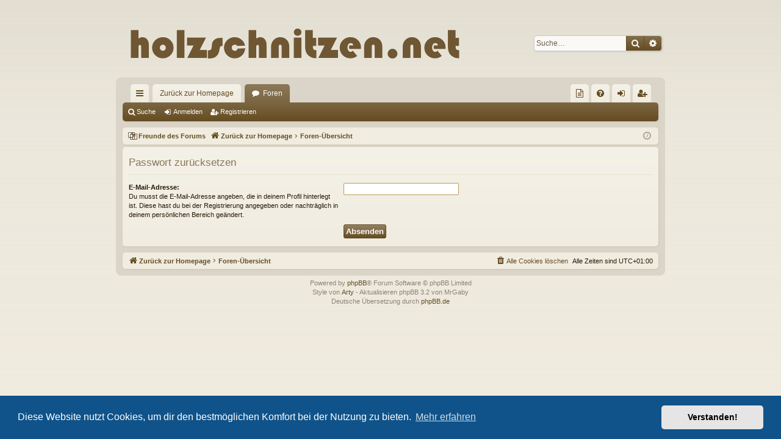

--- FILE ---
content_type: text/html; charset=UTF-8
request_url: http://holzschnitzen.net/app.php/user/forgot_password?sid=a30a8ac9df5f4b8ae9151e364ad4fb14
body_size: 12888
content:
<!DOCTYPE html>
<html dir="ltr" lang="de">
<head>
<meta charset="utf-8" />
<meta http-equiv="X-UA-Compatible" content="IE=edge" />
<meta name="viewport" content="width=device-width, initial-scale=1" />

<title>holzschnitzen.net - Passwort zurücksetzen</title>







<link href="./../../assets/css/font-awesome.min.css?assets_version=59" rel="stylesheet">
<link href="./../../styles/latte/theme/stylesheet.css?assets_version=59" rel="stylesheet">
<link href="./../../styles/latte/theme/icons.css" rel="stylesheet">
<link href="./../../styles/latte/theme/utilities.css" rel="stylesheet">



	<link href="./../../assets/cookieconsent/cookieconsent.min.css?assets_version=59" rel="stylesheet">

<!--[if lte IE 9]>
	<link href="./../../styles/latte/theme/tweaks.css?assets_version=59" rel="stylesheet">
<![endif]-->


<link href="./../../ext/phpbb/pages/styles/prosilver/theme/pages_common.css?assets_version=59" rel="stylesheet" media="screen">



</head>
<body id="phpbb" class="nojs notouch section-app/user/forgot_password ltr " data-online-text="Online">


	<a id="top" class="top-anchor" accesskey="t"></a>
	<div id="page-header" class="page-width">
		<div class="headerbar" role="banner">
					<div class="inner">

			<div id="site-description" class="site-description">
				<a id="logo" class="logo" href="http://www.holzschnitzen.net" title="Zurück zur Homepage"><img src="./../../styles/latte/theme/images/logo.png" data-src-hd="./../../styles/latte/theme/images/logo_hd.png" /></a>
				<p class="sitename">holzschnitzen.net</p>
				<p>Das unabhängige Schnitzerforum.........</p>
				<p class="skiplink"><a href="#start_here">Zum Inhalt</a></p>
			</div>

															<div id="search-box" class="search-box search-header" role="search">
				<form action="./../../search.php?sid=362d7e773f93d53f372af4aa176bae32" method="get" id="search">
				<fieldset>
					<input name="keywords" id="keywords" type="search" maxlength="128" title="Suche nach Wörtern" class="inputbox search tiny" size="20" value="" placeholder="Suche…" />
					<button class="button button-search" type="submit" title="Suche">
						<i class="icon fa-search fa-fw" aria-hidden="true"></i><span class="sr-only">Suche</span>
					</button>
					<a href="./../../search.php?sid=362d7e773f93d53f372af4aa176bae32" class="button button-search-end" title="Erweiterte Suche">
						<i class="icon fa-cog fa-fw" aria-hidden="true"></i><span class="sr-only">Erweiterte Suche</span>
					</a>
					<input type="hidden" name="sid" value="362d7e773f93d53f372af4aa176bae32" />

				</fieldset>
				</form>
			</div>
									
			</div>
					</div>

</div>
<div id="wrap" class="page-width">
<div>

				


<div class="navbar tabbed not-static" role="navigation">
	<div class="inner page-width">
		<div class="nav-tabs" data-current-page="app/user/forgot_password">
			<ul class="leftside">
				<li id="quick-links" class="quick-links tab responsive-menu dropdown-container">
					<a href="#" class="nav-link dropdown-trigger">Schnellzugriff</a>
					<div class="dropdown">
						<div class="pointer"><div class="pointer-inner"></div></div>
						<ul class="dropdown-contents" role="menu">
											<li class="small-icon icon-pages icon-page-freunde">
			<a href="/app.php/freunde?sid=362d7e773f93d53f372af4aa176bae32" title="Freunde des Forums" role="menuitem">
				<span>Freunde des Forums</span>
			</a>
		</li>
	
			<li class="separator"></li>
													<li>
								<a href="./../../search.php?search_id=unanswered&amp;sid=362d7e773f93d53f372af4aa176bae32" role="menuitem">
									<i class="icon fa-file-o fa-fw icon-gray" aria-hidden="true"></i><span>Unbeantwortete Themen</span>
								</a>
							</li>
							<li>
								<a href="./../../search.php?search_id=active_topics&amp;sid=362d7e773f93d53f372af4aa176bae32" role="menuitem">
									<i class="icon fa-file-o fa-fw icon-blue" aria-hidden="true"></i><span>Aktive Themen</span>
								</a>
							</li>
							<li class="separator"></li>
							<li>
								<a href="./../../search.php?sid=362d7e773f93d53f372af4aa176bae32" role="menuitem">
									<i class="icon fa-search fa-fw" aria-hidden="true"></i><span>Suche</span>
								</a>
							</li>	
	
													</ul>
					</div>
				</li>
													<li class="tab home" data-responsive-class="small-icon icon-home">
						<a class="nav-link" href="http://www.holzschnitzen.net" data-navbar-reference="home">Zurück zur Homepage</a>
					</li>
								<li class="tab forums selected" data-responsive-class="small-icon icon-forums">
					<a class="nav-link" href="./../../index.php?sid=362d7e773f93d53f372af4aa176bae32">Foren</a>
				</li>
											</ul>
			<ul class="rightside">
							<li class="small-icon icon-pages icon-page-freunde no-bulletin">
			<a href="/app.php/freunde?sid=362d7e773f93d53f372af4aa176bae32" title="Freunde des Forums" role="menuitem">
				<span>Freunde des Forums</span>
			</a>
		</li>
					<li class="tab faq" data-select-match="faq" data-responsive-class="small-icon icon-faq">
					<a class="nav-link" href="/app.php/help/faq?sid=362d7e773f93d53f372af4aa176bae32" rel="help" title="Häufig gestellte Fragen" role="menuitem">
						<i class="icon fa-question-circle fa-fw" aria-hidden="true"></i><span>FAQ</span>
					</a>
				</li>
																									<li class="tab login"  data-skip-responsive="true" data-select-match="login"><a class="nav-link" href="./../../ucp.php?mode=login&amp;redirect=app.php%2Fuser%2Fforgot_password&amp;sid=362d7e773f93d53f372af4aa176bae32" title="Anmelden" accesskey="x" role="menuitem">Anmelden</a></li>
											<li class="tab register" data-skip-responsive="true" data-select-match="register"><a class="nav-link" href="./../../ucp.php?mode=register&amp;sid=362d7e773f93d53f372af4aa176bae32" role="menuitem">Registrieren</a></li>
																	</ul>
		</div>
	</div>
</div>

<div class="navbar secondary">
	<ul role="menubar">
											<li class="small-icon icon-search"><a href="./../../search.php?sid=362d7e773f93d53f372af4aa176bae32">Suche</a></li>
														<li class="small-icon icon-login"><a href="./../../ucp.php?mode=login&amp;redirect=app.php%2Fuser%2Fforgot_password&amp;sid=362d7e773f93d53f372af4aa176bae32" title="Anmelden">Anmelden</a></li>
									<li class="small-icon icon-register"><a href="./../../ucp.php?mode=register&amp;sid=362d7e773f93d53f372af4aa176bae32">Registrieren</a></li>
									
			</ul>
</div>

	<div class="navbar">
	<ul id="nav-breadcrumbs" class="nav-breadcrumbs linklist navlinks" role="menubar">
							<li data-skip-responsive class="small-icon icon-pages icon-page-freunde breadcrumbs" itemscope itemtype="https://schema.org/BreadcrumbList">
			<span class="crumb" ><a itemprop="item" href="/app.php/freunde?sid=362d7e773f93d53f372af4aa176bae32" title="Freunde des Forums"><span itemprop="name">Freunde des Forums</span></a><meta itemprop="position" content="0" /></span>
		</li>
			<li class="breadcrumbs">
							<span class="crumb"><a href="http://www.holzschnitzen.net" itemtype="http://data-vocabulary.org/Breadcrumb" itemscope="" data-navbar-reference="home" itemprop="url"><i class="icon fa-home fa-fw" aria-hidden="true"></i><span itemprop="title">Zurück zur Homepage</span></a></span>
									<span class="crumb" itemtype="http://data-vocabulary.org/Breadcrumb" itemscope=""><a href="./../../index.php?sid=362d7e773f93d53f372af4aa176bae32" accesskey="h" data-navbar-reference="index" itemprop="url"><span itemprop="title">Foren-Übersicht</span></a></span>
								</li>
		
					<li class="rightside responsive-search">
				<a href="./../../search.php?sid=362d7e773f93d53f372af4aa176bae32" title="Zeigt die erweiterten Suchoptionen an" role="menuitem">
					<i class="icon fa-search fa-fw" aria-hidden="true"></i><span class="sr-only">Suche</span>
				</a>
			</li>
				<li class="rightside dropdown-container icon-only">
			<a href="#" class="dropdown-trigger time" title="Aktuelle Zeit: So 25. Jan 2026, 18:43"><i class="fa fa-clock-o"></i></a>
			<div class="dropdown">
				<div class="pointer"><div class="pointer-inner"></div></div>
				<ul class="dropdown-contents">
					<li>Aktuelle Zeit: So 25. Jan 2026, 18:43</li>
					<li>Alle Zeiten sind <span title="Europa/Berlin">UTC+01:00</span></li>
				</ul>
			</div>
		</li>
	</ul>
</div>

		</div>


	
	<a id="start_here" class="anchor"></a>
	<div id="page-body" class="page-body" role="main">
		
		
		
<form action="/app.php/user/forgot_password?sid=362d7e773f93d53f372af4aa176bae32" method="post" id="reset_password">

<div class="panel">
	<div class="inner">

	<div class="content">
		<h2>Passwort zurücksetzen</h2>

		<fieldset>
								<dl>
				<dt><label for="email">E-Mail-Adresse:</label><br /><span>Du musst die E-Mail-Adresse angeben, die in deinem Profil hinterlegt ist. Diese hast du bei der Registrierung angegeben oder nachträglich in deinem persönlichen Bereich geändert.</span></dt>
				<dd><input class="inputbox autowidth" type="email" name="email" id="email" size="25" maxlength="100" value="" autofocus /></dd>
			</dl>
							<dl>
			<dt>&nbsp;</dt>
			<dd><input type="submit" name="submit" id="submit" class="button1" value="Absenden" tabindex="2" /></dd>
		</dl>
		<input type="hidden" name="creation_time" value="1769363005" />
<input type="hidden" name="form_token" value="3e086c31f5421910dc763a7afb35aa3b93900a94" />

		</fieldset>
	</div>

	</div>
</div>
</form>

			</div>


	<div class="navbar" role="navigation">
	<div class="inner">

	<ul id="nav-footer" class="nav-footer linklist" role="menubar">
		<li class="breadcrumbs">
							<span class="crumb"><a href="http://www.holzschnitzen.net" data-navbar-reference="home"><i class="icon fa-home fa-fw" aria-hidden="true"></i><span>Zurück zur Homepage</span></a></span>									<span class="crumb"><a href="./../../index.php?sid=362d7e773f93d53f372af4aa176bae32" data-navbar-reference="index"><span>Foren-Übersicht</span></a></span>					</li>
		
				<li class="rightside">Alle Zeiten sind <span title="Europa/Berlin">UTC+01:00</span></li>
							<li class="rightside">
				<a href="/app.php/user/delete_cookies?sid=362d7e773f93d53f372af4aa176bae32" data-ajax="true" data-refresh="true" role="menuitem">
					<i class="icon fa-trash fa-fw" aria-hidden="true"></i><span>Alle Cookies löschen</span>
				</a>
			</li>
														</ul>

	</div>
</div>
</div>

<div id="page-footer" class="page-width" role="contentinfo">
	
	<div class="copyright">
				Powered by <a href="https://www.phpbb.com/">phpBB</a>&reg; Forum Software &copy; phpBB Limited
		<br />Style von <a href="http://www.artodia.com/">Arty</a> - Aktualisieren phpBB 3.2 von MrGaby
		<br />Deutsche Übersetzung durch <a href="https://www.phpbb.de/">phpBB.de</a>							</div>

	<div id="darkenwrapper" class="darkenwrapper" data-ajax-error-title="AJAX-Fehler" data-ajax-error-text="Bei der Verarbeitung deiner Anfrage ist ein Fehler aufgetreten." data-ajax-error-text-abort="Der Benutzer hat die Anfrage abgebrochen." data-ajax-error-text-timeout="Bei deiner Anfrage ist eine Zeitüberschreitung aufgetreten. Bitte versuche es erneut." data-ajax-error-text-parsererror="Bei deiner Anfrage ist etwas falsch gelaufen und der Server hat eine ungültige Antwort zurückgegeben.">
		<div id="darken" class="darken">&nbsp;</div>
	</div>

	<div id="phpbb_alert" class="phpbb_alert" data-l-err="Fehler" data-l-timeout-processing-req="Bei der Anfrage ist eine Zeitüberschreitung aufgetreten.">
		<a href="#" class="alert_close">
		</a>
		<h3 class="alert_title">&nbsp;</h3><p class="alert_text"></p>
	</div>
	<div id="phpbb_confirm" class="phpbb_alert">
		<a href="#" class="alert_close">
		</a>
		<div class="alert_text"></div>
	</div>
</div>


<div>
	<a id="bottom" class="anchor" accesskey="z"></a>
	</div>

<script type="text/javascript" src="./../../assets/javascript/jquery-3.7.1.min.js?assets_version=59"></script>
<script type="text/javascript" src="./../../assets/javascript/core.js?assets_version=59"></script>

	<script src="./../../assets/cookieconsent/cookieconsent.min.js?assets_version=59"></script>
	<script>
		window.addEventListener("load", function(){
			window.cookieconsent.initialise({
				"palette": {
					"popup": {
						"background": "#0F538A"
					},
					"button": {
						"background": "#E5E5E5"
					}
				},
				"theme": "classic",
				"content": {
					"message": "Diese\u0020Website\u0020nutzt\u0020Cookies,\u0020um\u0020dir\u0020den\u0020bestm\u00F6glichen\u0020Komfort\u0020bei\u0020der\u0020Nutzung\u0020zu\u0020bieten.",
					"dismiss": "Verstanden\u0021",
					"link": "Mehr\u0020erfahren",
					"href": "https\u003A\/\/de.wikipedia.org\/wiki\/HTTP\u002DCookie"
				}
			})});
	</script>


<script src="./../../styles/latte/template/forum_fn.js?assets_version=59"></script>
<script src="./../../styles/latte/template/ajax.js?assets_version=59"></script>



</body>
</html>


--- FILE ---
content_type: text/css
request_url: http://holzschnitzen.net/styles/latte/theme/stylesheet.css?assets_version=59
body_size: 159202
content:
/*!
	DO NOT EDIT stylesheet.css!

	Edit .scss files instead. See http://www.artodia.com/phpbb-31-tutorials/compile-theme/
	If you have any questions, please ask on support forum at http://www.artodia.com/forums/
*/
html, body, div, span, applet, object, iframe,
h1, h2, h3, h4, h5, h6, p, blockquote, pre,
a, abbr, acronym, address, big, cite, code,
del, dfn, em, img, ins, kbd, q, s, samp,
small, strike, strong, sub, sup, tt, var,
b, u, i, center,
dl, dt, dd, ol, ul, li,
fieldset, form, label, legend,
table, caption, tbody, tfoot, thead, tr, th, td,
article, aside, canvas, details, embed,
figure, figcaption, footer, header, hgroup,
menu, nav, output, ruby, section, summary,
time, mark, audio, video {
  margin: 0;
  padding: 0;
  border: 0;
  font-size: 100%;
  font: inherit;
  vertical-align: baseline; }

article, aside, details, figcaption, figure,
footer, header, hgroup, menu, nav, section {
  display: block; }

body {
  line-height: 1; }

ol, ul {
  list-style: none; }

blockquote, q {
  quotes: none; }

blockquote:before, blockquote:after,
q:before, q:after {
  content: '';
  content: none; }

table {
  border-collapse: collapse;
  border-spacing: 0; }

abbr {
  text-decoration: none; }

.site-description:after, .navbar.secondary:after, .navbar .nav-tabs:after, ul.topiclist dl:after, .site-description:before, .navbar.secondary:before, .navbar .nav-tabs:before, ul.topiclist dl:before {
  content: ' ';
  display: table;
  clear: both; }

html {
  font-size: 100%;
  height: 100%; }

body {
  font-family: Verdana, Helvetica, Arial, sans-serif;
  font-size: 11px;
  line-height: 1.4;
  margin: 0;
  padding: 0 0 12px;
  word-wrap: break-word;
  min-height: 100%;
  box-sizing: border-box;
  -webkit-print-color-adjust: exact; }

h1, p.sitename {
  font-family: "Trebuchet MS", Arial, Helvetica, sans-serif;
  margin-right: 200px;
  margin-top: 15px;
  margin-bottom: 0;
  font-weight: bold;
  font-size: 21px;
  line-height: inherit; }

h2 {
  font-family: "Droid Sans", "Open Sans", "Trebuchet MS", Helvetica, Arial, sans-serif;
  font-weight: normal;
  font-size: 19px;
  margin: 0.8em 0 0.2em 0; }

h2.solo {
  margin-bottom: 1em; }

h3 {
  font-family: "Droid Sans", "Open Sans", "Trebuchet MS", Helvetica, Arial, sans-serif;
  font-weight: 500;
  margin-bottom: 5px;
  font-size: 17px;
  margin-top: 20px; }

h4 {
  font-family: "Trebuchet MS", Arial, Helvetica, sans-serif;
  font-size: 15px; }

p {
  line-height: 1.3;
  font-size: 11px;
  margin-bottom: 1.5em; }

img {
  border-width: 0; }

hr {
  border: 0 solid transparent;
  border-top-width: 1px;
  height: 1px;
  margin: 5px 0;
  display: block;
  clear: both; }

hr.dashed {
  border-top-style: dashed;
  margin: 10px 0; }

hr.divider {
  display: none; }

p.right {
  text-align: right; }

p.jumpbox-return {
  margin-top: 10px;
  margin-bottom: 0;
  float: left; }

b, strong {
  font-weight: bold; }

.text-strong {
  font-weight: bold; }

i, em {
  font-style: italic; }

.text-italics {
  font-style: italic; }

u {
  text-decoration: underline; }

ul {
  list-style-type: disc; }

ol {
  list-style-type: decimal; }

li {
  display: list-item; }

ul ul, ol ul {
  list-style-type: circle; }

ol ol ul, ol ul ul, ul ol ul, ul ul ul {
  list-style-type: square; }

#wrap {
  border: 1px solid transparent;
  border-radius: 8px;
  padding: 10px; }

.page-width {
  box-sizing: border-box;
  margin: 0 auto;
  max-width: 900px;
  min-width: 625px; }
  @media (max-width: 924px) {
    .page-width {
      margin: 0 12px; } }

.page-width .page-width {
  margin: 0; }

.page-body {
  margin: 4px 0;
  clear: both; }
  #wrap > .page-body:first-of-type {
    margin-top: 0; }
  #wrap > .page-body:last-of-type {
    margin-bottom: 0; }

.page-footer {
  clear: both; }
  #wrap + .page-footer {
    margin-top: 5px; }

.page-footer h3 {
  margin-top: 20px; }

.logo {
  display: block;
  box-sizing: border-box;
  max-width: 100%;
  float: left;
  padding: 10px 0; }
  .logo img {
    display: block;
    max-width: 100%; }
  .logo:hover {
    text-decoration: none; }

.site-description h1, .site-description p.sitename {
  margin-left: 0;
  margin-right: 0; }
.site-description h1, .site-description p {
  display: none; }

.headerbar > .inner {
  position: relative; }

.navbar {
  background: #f0ece0;
  border: 0 solid #ddd7c8;
  border-radius: 5px;
  padding: 5px 10px;
  background-image: -webkit-linear-gradient(top, rgba(255, 255, 255, 0.25) 0%, rgba(255, 255, 255, 0) 100%);
  background-image: linear-gradient(to bottom, rgba(255, 255, 255, 0.25) 0%, rgba(255, 255, 255, 0) 100%);
  filter: progid:DXImageTransform.Microsoft.gradient(startColorstr=#30FFFFFF, endColorstr=#00FFFFFF);
  box-shadow: 1px 1px 3px rgba(101, 76, 34, 0.1);
  padding: 0 9px;
  clear: both; }
  .navbar.tabbed, .navbar.secondary {
    background: transparent;
    border-width: 0;
    border-radius: 0;
    box-shadow: none;
    filter: progid:DXImageTransform.Microsoft.gradient(enabled = false);
    padding: 0; }
  .page-body .navbar {
    margin-bottom: 10px; }
  .navbar + .navbar {
    margin-top: 5px; }
  .navbar.tabbed {
    padding: 0; }
  .navbar.secondary {
    margin: 0;
    padding: 1px 0; }
    .navbar.secondary > ul {
      list-style-type: none;
      margin: 0;
      padding: 0; }
    .navbar.secondary > ul > li {
      position: relative;
      display: inline-block;
      margin: 0;
      padding: 0; }
      .navbar.secondary > ul > li > a {
        display: inline-block;
        color: inherit;
        padding: 1px 8px;
        text-align: center;
        line-height: 25px;
        font-size: 11px; }
      .navbar.secondary > ul > li:hover {
        border-radius: 3px; }
        .navbar.secondary > ul > li:hover > a {
          text-decoration: none; }
      .navbar.secondary > ul > li.small-icon > a {
        padding-left: 18px; }
      .navbar.secondary > ul > li .dropdown {
        top: 27px; }
      .navbar.secondary > ul > li.dropdown-up .dropdown {
        top: auto;
        bottom: 27px; }
      .navbar.secondary > ul > li.search-box {
        display: block;
        margin: 0 3px;
        float: right;
        opacity: .7;
        transition: opacity .2s; }
        .rtl .navbar.secondary > ul > li.search-box {
          float: left; }
        .navbar.secondary > ul > li.search-box, .navbar.secondary > ul > li.search-box:hover {
          border-radius: 0;
          border-width: 0;
          box-shadow: none;
          background: none;
          filter: progid:DXImageTransform.Microsoft.gradient(enabled = false); }
        .navbar.secondary > ul > li.search-box:hover {
          opacity: 1; }
    .navbar.secondary + .nav-breadcrumbs {
      margin-top: 0; }
  .navbar li.small-icon > a {
    padding-left: 18px; }
  .navbar .nav-tabs {
    border-radius: 5px; }
    .navbar .nav-tabs .leftside .tab:first-child, .navbar .nav-tabs .leftside .tab.first-visible, .rtl .navbar .nav-tabs .rightside .tab:first-child, .rtl .navbar .nav-tabs .rightside .tab.first-visible {
      border-radius: 4px;
      border-top-right-radius: 0;
      border-bottom-right-radius: 0; }
    .navbar .nav-tabs .rightside .tab:last-child, .navbar .nav-tabs .rightside .tab.last-visible, .rtl .navbar .nav-tabs .leftside .tab:last-child, .rtl .navbar .nav-tabs .leftside .tab.last-visible {
      border-radius: 4px;
      border-top-left-radius: 0;
      border-bottom-left-radius: 0; }
    .navbar .nav-tabs > ul {
      list-style-type: none;
      margin: 0;
      height: 30px; }
      .navbar .nav-tabs > ul.leftside, .rtl .navbar .nav-tabs > ul.rightside {
        float: left; }
      .navbar .nav-tabs > ul.rightside, .rtl .navbar .nav-tabs > ul.leftside {
        float: right; }
      .navbar .nav-tabs > ul > li {
        float: left;
        height: 30px; }
      .rtl .navbar .nav-tabs > ul > li {
        float: right; }
      .navbar .nav-tabs > ul .quick-links {
        margin: 0; }
        .navbar .nav-tabs > ul .quick-links.empty {
          display: none; }
        .navbar .nav-tabs > ul .quick-links.showing-responsive-menu {
          display: block; }
    .navbar .nav-tabs .nav-link {
      text-decoration: none;
      color: inherit;
      display: inline-block;
      height: 30px;
      line-height: 30px;
      padding: 0 12px;
      vertical-align: baseline;
      font-size: 12px;
      outline-style: none; }
      .navbar .nav-tabs .nav-link.dropdown-toggle {
        position: relative; }
        .navbar .nav-tabs .nav-link.dropdown-toggle:before {
          content: '\f078';
          font-family: FontAwesome;
          position: absolute;
          right: 0;
          top: 50%;
          font-size: 8px;
          line-height: 12px;
          width: 8px;
          height: 12px;
          margin-top: -6px; }
          .rtl .navbar .nav-tabs .nav-link.dropdown-toggle:before {
            right: auto;
            left: 0; }
        .navbar .nav-tabs .nav-link.dropdown-toggle:hover:before {
          display: none; }
      .navbar .nav-tabs .nav-link .username-coloured {
        color: inherit !important;
        font-weight: inherit;
        font-style: inherit; }
    .navbar .nav-tabs .responsive-menu .nav-link:before,
    .navbar .nav-tabs .dropdown-visible .nav-link:before {
      display: none; }
    .navbar .nav-tabs .dropdown {
      top: 30px; }
      .dropdown-up .navbar .nav-tabs .dropdown {
        top: auto;
        bottom: 30px; }
    .navbar .nav-tabs .tab {
      position: relative; }
      .navbar .nav-tabs .tab > strong {
        display: none;
        font-weight: bold;
        font-size: 9px;
        padding: 0 2px;
        border-radius: 3px;
        position: absolute;
        right: 5px;
        top: -10px;
        line-height: 14px;
        min-width: 10px;
        _width: 10px;
        text-align: center;
        text-shadow: none;
        white-space: nowrap;
        word-wrap: normal;
        height: 14px;
        pointer-events: none; }
        .rtl .navbar .nav-tabs .tab > strong {
          right: auto;
          left: 5px; }
        .navbar .nav-tabs .tab > strong .arrow {
          border: 3px solid transparent;
          border-bottom: 1px none black;
          position: absolute;
          bottom: -3px;
          right: 4px;
          line-height: 0;
          text-shadow: none;
          _display: none;
          width: 0;
          height: 0; }
      .navbar .nav-tabs .tab.non-zero > strong {
        display: block; }
    .navbar .nav-tabs .responsive-menu .nav-link, .navbar .nav-tabs .account .nav-link, .navbar .nav-tabs .pm .nav-link, .navbar .nav-tabs .notifications .nav-link, .navbar .nav-tabs .mcp .nav-link, .navbar .nav-tabs .acp .nav-link, .navbar .nav-tabs .faq .nav-link, .navbar .nav-tabs .logout .nav-link, .navbar .nav-tabs .login .nav-link, .navbar .nav-tabs .register .nav-link, .navbar .nav-tabs .rightside .boardrules .nav-link, .navbar .nav-tabs .rightside .pages .nav-link, .navbar .nav-tabs .members .nav-link, .navbar .nav-tabs .forums .nav-link, .navbar .nav-tabs .leftside .boardrules .nav-link, .navbar .nav-tabs .leftside .pages .nav-link {
      position: relative;
      padding-left: 30px; }
      .navbar .nav-tabs .responsive-menu .nav-link:after, .navbar .nav-tabs .account .nav-link:after, .navbar .nav-tabs .pm .nav-link:after, .navbar .nav-tabs .notifications .nav-link:after, .navbar .nav-tabs .mcp .nav-link:after, .navbar .nav-tabs .acp .nav-link:after, .navbar .nav-tabs .faq .nav-link:after, .navbar .nav-tabs .logout .nav-link:after, .navbar .nav-tabs .login .nav-link:after, .navbar .nav-tabs .register .nav-link:after, .navbar .nav-tabs .rightside .boardrules .nav-link:after, .navbar .nav-tabs .rightside .pages .nav-link:after, .navbar .nav-tabs .members .nav-link:after, .navbar .nav-tabs .forums .nav-link:after, .navbar .nav-tabs .leftside .boardrules .nav-link:after, .navbar .nav-tabs .leftside .pages .nav-link:after {
        position: absolute;
        left: 12px;
        top: 50%;
        margin-top: -7px;
        width: 14px;
        font-size: 12px;
        line-height: 14px;
        height: 14px;
        text-align: left;
        font-weight: normal;
        font-style: normal;
        text-indent: 0; }
      .rtl .navbar .nav-tabs .responsive-menu .nav-link, .rtl .navbar .nav-tabs .account .nav-link, .rtl .navbar .nav-tabs .pm .nav-link, .rtl .navbar .nav-tabs .notifications .nav-link, .rtl .navbar .nav-tabs .mcp .nav-link, .rtl .navbar .nav-tabs .acp .nav-link, .rtl .navbar .nav-tabs .faq .nav-link, .rtl .navbar .nav-tabs .logout .nav-link, .rtl .navbar .nav-tabs .login .nav-link, .rtl .navbar .nav-tabs .register .nav-link, .rtl .navbar .nav-tabs .rightside .boardrules .nav-link, .rtl .navbar .nav-tabs .rightside .pages .nav-link, .rtl .navbar .nav-tabs .members .nav-link, .rtl .navbar .nav-tabs .forums .nav-link, .rtl .navbar .nav-tabs .leftside .boardrules .nav-link, .rtl .navbar .nav-tabs .leftside .pages .nav-link {
        padding-left: 12px;
        padding-right: 30px; }
      .rtl .navbar .nav-tabs .responsive-menu .nav-link:after, .rtl .navbar .nav-tabs .account .nav-link:after, .rtl .navbar .nav-tabs .pm .nav-link:after, .rtl .navbar .nav-tabs .notifications .nav-link:after, .rtl .navbar .nav-tabs .mcp .nav-link:after, .rtl .navbar .nav-tabs .acp .nav-link:after, .rtl .navbar .nav-tabs .faq .nav-link:after, .rtl .navbar .nav-tabs .logout .nav-link:after, .rtl .navbar .nav-tabs .login .nav-link:after, .rtl .navbar .nav-tabs .register .nav-link:after, .rtl .navbar .nav-tabs .rightside .boardrules .nav-link:after, .rtl .navbar .nav-tabs .rightside .pages .nav-link:after, .rtl .navbar .nav-tabs .members .nav-link:after, .rtl .navbar .nav-tabs .forums .nav-link:after, .rtl .navbar .nav-tabs .leftside .boardrules .nav-link:after, .rtl .navbar .nav-tabs .leftside .pages .nav-link:after {
        left: auto;
        right: 12px; }
    .navbar .nav-tabs .responsive-menu .nav-link, .navbar .nav-tabs .account .nav-link, .navbar .nav-tabs .pm .nav-link, .navbar .nav-tabs .notifications .nav-link, .navbar .nav-tabs .mcp .nav-link, .navbar .nav-tabs .acp .nav-link, .navbar .nav-tabs .faq .nav-link, .navbar .nav-tabs .logout .nav-link, .navbar .nav-tabs .login .nav-link, .navbar .nav-tabs .register .nav-link, .navbar .nav-tabs .rightside .boardrules .nav-link, .navbar .nav-tabs .rightside .pages .nav-link {
      text-indent: 999px;
      width: 14px;
      padding: 0 8px;
      overflow: hidden; }
      .navbar .nav-tabs .responsive-menu .nav-link:after, .navbar .nav-tabs .account .nav-link:after, .navbar .nav-tabs .pm .nav-link:after, .navbar .nav-tabs .notifications .nav-link:after, .navbar .nav-tabs .mcp .nav-link:after, .navbar .nav-tabs .acp .nav-link:after, .navbar .nav-tabs .faq .nav-link:after, .navbar .nav-tabs .logout .nav-link:after, .navbar .nav-tabs .login .nav-link:after, .navbar .nav-tabs .register .nav-link:after, .navbar .nav-tabs .rightside .boardrules .nav-link:after, .navbar .nav-tabs .rightside .pages .nav-link:after {
        text-align: center;
        font-size: 14px;
        left: 8px; }
      .rtl .navbar .nav-tabs .responsive-menu .nav-link:after, .rtl .navbar .nav-tabs .account .nav-link:after, .rtl .navbar .nav-tabs .pm .nav-link:after, .rtl .navbar .nav-tabs .notifications .nav-link:after, .rtl .navbar .nav-tabs .mcp .nav-link:after, .rtl .navbar .nav-tabs .acp .nav-link:after, .rtl .navbar .nav-tabs .faq .nav-link:after, .rtl .navbar .nav-tabs .logout .nav-link:after, .rtl .navbar .nav-tabs .login .nav-link:after, .rtl .navbar .nav-tabs .register .nav-link:after, .rtl .navbar .nav-tabs .rightside .boardrules .nav-link:after, .rtl .navbar .nav-tabs .rightside .pages .nav-link:after {
        left: auto;
        right: 8px; }
      .navbar .nav-tabs .responsive-menu .nav-link + strong, .navbar .nav-tabs .account .nav-link + strong, .navbar .nav-tabs .pm .nav-link + strong, .navbar .nav-tabs .notifications .nav-link + strong, .navbar .nav-tabs .mcp .nav-link + strong, .navbar .nav-tabs .acp .nav-link + strong, .navbar .nav-tabs .faq .nav-link + strong, .navbar .nav-tabs .logout .nav-link + strong, .navbar .nav-tabs .login .nav-link + strong, .navbar .nav-tabs .register .nav-link + strong, .navbar .nav-tabs .rightside .boardrules .nav-link + strong, .navbar .nav-tabs .rightside .pages .nav-link + strong {
        right: -2px; }
        .rtl .navbar .nav-tabs .responsive-menu .nav-link + strong, .rtl .navbar .nav-tabs .account .nav-link + strong, .rtl .navbar .nav-tabs .pm .nav-link + strong, .rtl .navbar .nav-tabs .notifications .nav-link + strong, .rtl .navbar .nav-tabs .mcp .nav-link + strong, .rtl .navbar .nav-tabs .acp .nav-link + strong, .rtl .navbar .nav-tabs .faq .nav-link + strong, .rtl .navbar .nav-tabs .logout .nav-link + strong, .rtl .navbar .nav-tabs .login .nav-link + strong, .rtl .navbar .nav-tabs .register .nav-link + strong, .rtl .navbar .nav-tabs .rightside .boardrules .nav-link + strong, .rtl .navbar .nav-tabs .rightside .pages .nav-link + strong {
          right: auto;
          left: -2px; }
    @media (max-width: 550px) {
      .navbar .nav-tabs .members .nav-link, .navbar .nav-tabs .forums .nav-link, .navbar .nav-tabs .leftside .boardrules .nav-link, .navbar .nav-tabs .leftside .pages .nav-link {
        text-indent: 999px;
        width: 14px;
        padding: 0 8px;
        overflow: hidden; }
        .navbar .nav-tabs .members .nav-link:after, .navbar .nav-tabs .forums .nav-link:after, .navbar .nav-tabs .leftside .boardrules .nav-link:after, .navbar .nav-tabs .leftside .pages .nav-link:after {
          text-align: center;
          font-size: 14px;
          left: 8px; }
        .rtl .navbar .nav-tabs .members .nav-link:after, .rtl .navbar .nav-tabs .forums .nav-link:after, .rtl .navbar .nav-tabs .leftside .boardrules .nav-link:after, .rtl .navbar .nav-tabs .leftside .pages .nav-link:after {
          left: auto;
          right: 8px; }
        .navbar .nav-tabs .members .nav-link + strong, .navbar .nav-tabs .forums .nav-link + strong, .navbar .nav-tabs .leftside .boardrules .nav-link + strong, .navbar .nav-tabs .leftside .pages .nav-link + strong {
          right: -2px; }
          .rtl .navbar .nav-tabs .members .nav-link + strong, .rtl .navbar .nav-tabs .forums .nav-link + strong, .rtl .navbar .nav-tabs .leftside .boardrules .nav-link + strong, .rtl .navbar .nav-tabs .leftside .pages .nav-link + strong {
            right: auto;
            left: -2px; } }
    .navbar .nav-tabs .responsive-menu .nav-link:after, .navbar .nav-tabs .members .nav-link:after, .navbar .nav-tabs .forums .nav-link:after, .navbar .nav-tabs .account .nav-link:after, .navbar .nav-tabs .pm .nav-link:after, .navbar .nav-tabs .notifications .nav-link:after, .navbar .nav-tabs .mcp .nav-link:after, .navbar .nav-tabs .acp .nav-link:after, .navbar .nav-tabs .faq .nav-link:after, .navbar .nav-tabs .logout .nav-link:after, .navbar .nav-tabs .login .nav-link:after, .navbar .nav-tabs .register .nav-link:after, .navbar .nav-tabs .boardrules .nav-link:after, .navbar .nav-tabs .pages .nav-link:after {
      font-family: FontAwesome; }
    .navbar .nav-tabs .responsive-menu .nav-link:after {
      content: '\f0c9'; }
    .navbar .nav-tabs .members .nav-link {
      padding-left: 32px; }
      .rtl .navbar .nav-tabs .members .nav-link {
        padding-left: 12px;
        padding-right: 32px; }
      .navbar .nav-tabs .members .nav-link:after {
        content: '\f0c0'; }
      @media (max-width: 550px) {
        .navbar .nav-tabs .members .nav-link {
          padding: 0 8px !important; } }
    .navbar .nav-tabs .forums .nav-link:after {
      content: '\f075'; }
    .navbar .nav-tabs .account .nav-link:after {
      content: '\f007'; }
    .navbar .nav-tabs .pm .nav-link:after {
      content: '\f01c'; }
    .navbar .nav-tabs .notifications .nav-link:after {
      content: '\f0f3';
      font-size: 13px; }
    .navbar .nav-tabs .mcp .nav-link:after {
      content: '\f0e3'; }
    .navbar .nav-tabs .acp .nav-link:after {
      content: '\f085'; }
    .navbar .nav-tabs .faq .nav-link:after {
      content: '\f059'; }
    @media (max-width: 550px) {
      .navbar .nav-tabs .faq, .navbar .nav-tabs .faq .nav-link {
        display: none !important; } }
    .navbar .nav-tabs .logout .nav-link:after {
      content: '\f08b';
      margin-left: 1px; }
    .navbar .nav-tabs .login .nav-link:after {
      content: '\f090'; }
    .navbar .nav-tabs .register .nav-link:after {
      content: '\f234'; }
    .navbar .nav-tabs .boardrules .nav-link:after {
      content: '\f071'; }
    .navbar .nav-tabs .pages .nav-link:after {
      content: '\f0f6'; }
  @media (max-width: 700px) {
    #wrap > div:first-child > .navbar.tabbed.not-static:first-child:before {
      content: '';
      display: block;
      height: 10px; } }
  .navbar.tabbed.not-static .nav-tabs {
    border-radius: 0;
    border-width: 0;
    padding: 0 10px; }
    .navbar.tabbed.not-static .nav-tabs, #wrap .navbar.tabbed.not-static .nav-tabs {
      background: none;
      box-shadow: none;
      filter: progid:DXImageTransform.Microsoft.gradient(enabled = false); }
    .navbar.tabbed.not-static .nav-tabs .quick-links {
      margin: 0 3px; }
    .navbar.tabbed.not-static .nav-tabs li.tab {
      margin: 0 3px;
      padding: 0;
      border: 0 solid transparent;
      border-radius: 0;
      text-shadow: none;
      border-top-left-radius: 5px;
      border-top-right-radius: 5px; }
      @media (max-width: 700px) {
        .navbar.tabbed.not-static .nav-tabs li.tab {
          margin: 0 2px; } }
      .navbar.tabbed.not-static .nav-tabs li.tab.selected {
        position: relative; }
        .navbar.tabbed.not-static .nav-tabs li.tab.selected:after {
          content: '';
          pointer-events: none;
          border-top-left-radius: 2px;
          border-top-right-radius: 2px;
          position: absolute;
          left: 0px;
          right: 0px;
          bottom: -1px;
          z-index: 3;
          height: 2px; }
      .navbar.tabbed.not-static .nav-tabs li.tab .nav-link.dropdown-toggle:before {
        display: none;
        right: 2px; }
        .rtl .navbar.tabbed.not-static .nav-tabs li.tab .nav-link.dropdown-toggle:before {
          right: auto;
          left: 2px; }
      .navbar.tabbed.not-static .nav-tabs li.tab .nav-link.dropdown-toggle:hover:before {
        display: block; }
      .navbar.tabbed.not-static .nav-tabs li.tab.dropdown-down .dropdown {
        top: 30px; }
      .navbar.tabbed.not-static .nav-tabs li.tab.dropdown-up .dropdown {
        bottom: 30px; }
    .navbar.tabbed.not-static .nav-tabs .rightside li.tab {
      margin: 0 2px; }
  .navbar.tabbed.not-static + .navbar.secondary {
    border: 0px solid transparent;
    border-radius: 5px;
    font-size: 11px;
    z-index: 2;
    position: relative;
    margin: 0 0 10px;
    padding: 2px 5px; }
    @media (max-width: 700px) {
      .navbar.tabbed.not-static + .navbar.secondary {
        border-radius: 0;
        border-left-width: 0;
        border-right-width: 0; } }
  .navbar .inner.static {
    position: fixed;
    top: 0;
    z-index: 50;
    left: 0;
    right: 0;
    padding-top: 0;
    padding-bottom: 0;
    width: auto;
    max-width: none;
    opacity: .9;
    transition: opacity .2s; }
    #wrap .navbar .inner.static > .static-inner {
      padding: 10px; }
    .navbar .inner.static > .static-inner {
      box-sizing: border-box;
      margin: 0 auto;
      max-width: 900px;
      min-width: 625px;
      padding-top: 0 !important;
      padding-bottom: 0 !important; }
      @media (max-width: 924px) {
        .navbar .inner.static > .static-inner {
          margin: 0 12px; } }
    .navbar .inner.static:hover {
      opacity: 1; }
    .navbar .inner.static .nav-tabs {
      border-radius: 0; }
      .navbar .inner.static .nav-tabs .leftside .tab:first-child, .navbar .inner.static .nav-tabs .leftside .tab.first-visible, .rtl .navbar .inner.static .nav-tabs .rightside .tab:first-child, .rtl .navbar .inner.static .nav-tabs .rightside .tab.first-visible {
        border-radius: 0; }
      .navbar .inner.static .nav-tabs .rightside .tab:last-child, .navbar .inner.static .nav-tabs .rightside .tab.last-visible, .rtl .navbar .inner.static .nav-tabs .leftside .tab:last-child, .rtl .navbar .inner.static .nav-tabs .leftside .tab.last-visible {
        border-radius: 0; }
      .navbar .inner.static .nav-tabs .tab > strong {
        position: relative;
        top: 0;
        left: 0;
        right: 0;
        bottom: 0;
        vertical-align: top;
        margin-top: 8px;
        margin-left: -7px;
        margin-right: 5px;
        padding-bottom: 1px;
        pointer-events: none; }
        .navbar .inner.static .nav-tabs .tab > strong .arrow {
          display: none; }
      .navbar .inner.static .nav-tabs .tab.non-zero > strong {
        display: inline-block; }
      .navbar .inner.static .nav-tabs .pm > .nav-link + strong {
        margin-left: -5px; }

.forabg {
  padding: 0;
  margin: 10px 0; }

.forumbg {
  padding: 0; }

.panel {
  background: #f0ece0;
  border: 0 solid #ddd7c8;
  border-radius: 5px;
  padding: 5px 10px;
  background-image: -webkit-linear-gradient(top, rgba(255, 255, 255, 0.25) 0%, rgba(255, 255, 255, 0) 100%);
  background-image: linear-gradient(to bottom, rgba(255, 255, 255, 0.25) 0%, rgba(255, 255, 255, 0) 100%);
  filter: progid:DXImageTransform.Microsoft.gradient(startColorstr=#30FFFFFF, endColorstr=#00FFFFFF);
  box-shadow: 1px 1px 3px rgba(101, 76, 34, 0.1);
  margin-bottom: 10px;
  padding: 5px 10px; }
  .panel.bg3 {
    border-radius: 0;
    border-width: 0;
    box-shadow: none;
    border-top: 3px solid transparent;
    position: relative; }
    .panel.bg3:before, .panel.bg3:after {
      content: '';
      position: absolute;
      top: 0;
      width: 3px;
      height: 50px; }
    .panel.bg3:before {
      left: 0; }
    .panel.bg3:after {
      right: 0; }
  .postform .panel.panel {
    border-radius: 5px; }

.panel > .inner > h3:first-child,
.panel > h3:first-child {
  margin: -5px -10px 5px;
  border-radius: 4px;
  border-bottom-left-radius: 0;
  border-bottom-right-radius: 0;
  background: #c09855 url("./images/category.png") no-repeat 100% 0;
  border: 0 solid #c09855;
  padding: 5px;
  text-transform: none;
  font-size: 15px;
  line-height: 1.4;
  font-weight: normal;
  color: #fefbf5;
  background: url("./images/category.png") 100% 0 no-repeat, #c09855 -webkit-linear-gradient(top, rgba(255, 255, 255, 0.25) 0%, rgba(255, 255, 255, 0) 100%);
  background: url("./images/category.png") 100% 0 no-repeat, #c09855 linear-gradient(to bottom, rgba(255, 255, 255, 0.25) 0%, rgba(255, 255, 255, 0) 100%);
  filter: progid:DXImageTransform.Microsoft.gradient(startColorstr=#30FFFFFF, endColorstr=#00FFFFFF);
  box-shadow: 1px 1px 3px rgba(101, 76, 34, 0.1);
  text-shadow: 1px 1px 1px rgba(101, 76, 34, 0.3);
  padding-left: 10px;
  padding-right: 10px; }
  .rtl .panel > .inner > h3:first-child, .rtl
  .panel > h3:first-child {
    background: #c09855 url("./images/category-rtl.png") no-repeat 100% 0;
    background: url("./images/category-rtl.png") 0 0 no-repeat, #c09855 -webkit-linear-gradient(top, rgba(255, 255, 255, 0.25) 0%, rgba(255, 255, 255, 0) 100%);
    background: url("./images/category-rtl.png") 0 0 no-repeat, #c09855 linear-gradient(to bottom, rgba(255, 255, 255, 0.25) 0%, rgba(255, 255, 255, 0) 100%); }
  @media (max-width: 700px) {
    .panel > .inner > h3:first-child,
    .panel > h3:first-child {
      border-radius: 0; } }
  .panel > .inner > h3:first-child a,
  .panel > h3:first-child a {
    color: #fefbf5; }
    .panel > .inner > h3:first-child a:hover,
    .panel > h3:first-child a:hover {
      color: #f2e7d5; }
  .panel-container .panel > .inner > h3:first-child, .panel-container
  .panel > h3:first-child {
    font-size: 17px;
    line-height: 1.4; }

.post {
  background: #f0ece0;
  border: 0 solid #ddd7c8;
  border-radius: 5px;
  padding: 5px 10px;
  background-image: -webkit-linear-gradient(top, rgba(255, 255, 255, 0.25) 0%, rgba(255, 255, 255, 0) 100%);
  background-image: linear-gradient(to bottom, rgba(255, 255, 255, 0.25) 0%, rgba(255, 255, 255, 0) 100%);
  filter: progid:DXImageTransform.Microsoft.gradient(startColorstr=#30FFFFFF, endColorstr=#00FFFFFF);
  box-shadow: 1px 1px 3px rgba(101, 76, 34, 0.1);
  padding: 0;
  margin-bottom: 10px;
  position: relative; }

.post > .inner {
  padding: 5px 10px; }

.rowbg {
  margin: 5px 5px 2px 5px; }

.navbar ul.linklist {
  padding: 2px 0; }

ul.linklist {
  display: block;
  margin: 0; }

.cp-main .panel {
  padding: 5px 10px; }

ul.linklist > li {
  float: left;
  font-size: 11px;
  line-height: 2;
  list-style-type: none;
  margin-right: 7px;
  padding-top: 1px;
  width: auto; }
  ul.linklist > li.icon-only, ul.linklist > li.rightside.icon-only {
    text-align: center;
    min-width: 20px; }

ul.linklist > li.rightside, p.rightside, a.rightside {
  float: right;
  margin-right: 0;
  margin-left: 7px;
  text-align: right; }

ul.navlinks {
  border-top: 1px solid transparent; }
  ul.navlinks.nav-breadcrumbs {
    border-top-width: 0; }

ul.leftside {
  float: left;
  margin-left: 0;
  margin-right: 5px;
  text-align: left; }

ul.rightside {
  float: right;
  margin-left: 5px;
  margin-right: -5px;
  text-align: right; }

ul.linklist li.responsive-menu {
  position: relative;
  margin: 0 5px; }

.fa-bars:before {
  display: none; }

ul.linklist li.responsive-menu a.responsive-menu-link {
  display: inline-block;
  margin: 0 5px;
  font-size: 17px;
  position: relative;
  width: 17px;
  line-height: 21px;
  text-decoration: none; }

ul.linklist li.responsive-menu a.responsive-menu-link:before {
  content: '\f0c9';
  font-family: FontAwesome;
  position: absolute;
  left: 0;
  top: 50%;
  margin-top: -6.5px;
  width: 15px;
  font-size: 13px;
  line-height: 13px;
  height: 13px;
  text-align: center;
  font-weight: normal;
  font-style: normal;
  text-indent: 0; }
ul.linklist li.responsive-menu a.responsive-menu-link:hover:before {
  font-family: FontAwesome;
  content: '\f078'; }

.hasjs ul.linklist.leftside, .hasjs ul.linklist.rightside {
  max-width: 48%; }

.hasjs ul.linklist.fullwidth {
  max-width: none; }

ul.linklist .dropdown {
  top: 22px; }

ul.linklist .dropdown-up .dropdown {
  bottom: 22px;
  top: auto; }

ul.linklist.bulletin > li:before {
  display: inline-block;
  content: "\2022";
  font-size: inherit;
  line-height: inherit;
  padding-right: 4px; }

ul.linklist.bulletin > li:first-child:before,
ul.linklist.bulletin > li.rightside:last-child:before {
  content: none; }

ul.linklist.bulletin > li.no-bulletin:before {
  content: none; }

.responsive-menu:before {
  display: none !important; }

.header-profile {
  display: inline-block;
  vertical-align: top; }

.header-avatar:hover {
  text-decoration: none; }

.header-avatar img {
  margin-bottom: 2px;
  max-height: 20px;
  vertical-align: middle;
  width: auto; }

.header-avatar span:after {
  content: '\f078';
  font-family: FontAwesome;
  display: inline-block;
  font-size: 7px;
  float: right;
  padding-left: 2px;
  font-weight: normal;
  opacity: 0.7; }

.dropdown-container {
  position: relative; }

.dropdown-container-right {
  float: right; }

.dropdown-container-left {
  float: left; }

.nojs .dropdown-container:hover .dropdown {
  display: block !important; }

.dropdown {
  display: none;
  position: absolute;
  left: 0;
  top: 1.4em;
  z-index: 30;
  padding: 0;
  margin-right: -500px; }

.dropdown.live-search {
  top: auto; }

.dropdown-container.topic-tools {
  float: left; }

.dropdown-up .dropdown {
  top: auto;
  bottom: 1.4em; }

.dropdown-left .dropdown, .nojs .rightside .dropdown {
  left: auto;
  right: 0;
  margin-left: -500px;
  margin-right: 0; }

.dropdown-button-control .dropdown {
  top: 24px; }

.dropdown-button-control.dropdown-up .dropdown {
  top: auto;
  bottom: 24px; }

.dropdown .pointer, .dropdown .pointer-inner {
  position: absolute;
  width: 0;
  height: 0;
  border-top-width: 0;
  border-bottom: 10px solid transparent;
  border-left: 10px dashed transparent;
  border-right: 10px dashed transparent;
  -webkit-transform: rotate(360deg);
  /* better anti-aliasing in webkit */
  display: block; }

.dropdown-up .pointer, .dropdown-up .pointer-inner {
  border-bottom-width: 0;
  border-top: 10px solid transparent; }

.dropdown .pointer {
  right: auto;
  left: 10px;
  top: 0;
  z-index: 3; }

.dropdown-up .pointer {
  bottom: 0;
  top: auto; }

.dropdown-left .dropdown .pointer, .nojs .rightside .dropdown .pointer {
  left: auto;
  right: 10px; }

.dropdown .pointer-inner {
  top: auto;
  bottom: -11px;
  left: -10px; }

.dropdown-up .pointer-inner {
  bottom: auto;
  top: -11px; }

.dropdown .dropdown-contents {
  z-index: 30;
  overflow: hidden;
  overflow-y: auto;
  border: 0px solid transparent;
  border-radius: 0 0 5px 5px;
  border-top-width: 3px;
  padding: 5px;
  position: relative;
  min-width: 40px;
  max-height: 300px;
  -webkit-box-sizing: border-box;
  -moz-box-sizing: border-box;
  box-sizing: border-box; }
  .notifications .dropdown .dropdown-contents {
    min-width: 300px; }

.dropdown-up .dropdown-contents {
  border-bottom-width: 3px;
  border-top-width: 0;
  border-radius: 5px 5px 0 0; }

.dropdown-contents > li {
  padding-right: 15px;
  min-width: 180px; }

.dropdown-nonscroll > li {
  padding-right: 0; }

.dropdown li:first-child, .dropdown li.separator + li, .dropdown li li {
  border-top: 0; }

.dropdown li li:first-child {
  margin-top: 4px; }

.dropdown li li:last-child {
  padding-bottom: 0; }

.dropdown li li {
  border-top: 1px dotted transparent;
  padding-left: 18px; }

#wrap .dropdown li, .dropdown.wrap li, .dropdown-extended li {
  white-space: normal; }

.dropdown li.separator {
  border-top: 1px solid transparent;
  margin: 4px 0;
  padding: 0; }

.dropdown li.separator:first-child, .dropdown li.separator:last-child {
  display: none !important; }

.dropdown-trigger > i.glyphicons, .dropdown-trigger > i.fa {
  display: inline;
  line-height: inherit;
  top: 0;
  vertical-align: baseline; }
  .dropdown-trigger > i.glyphicons:before, .dropdown-trigger > i.fa:before {
    font-size: 1.4em;
    line-height: 1;
    position: relative;
    top: 1px; }

.breadcrumbs .crumb {
  float: left;
  font-weight: bold;
  word-wrap: normal;
  position: relative;
  padding-left: 13px; }
  .rtl .breadcrumbs .crumb {
    padding-left: 0;
    padding-right: 13px; }

.breadcrumbs .crumb:before {
  content: '\f054';
  font-family: FontAwesome;
  font-weight: normal;
  position: absolute;
  left: 1px;
  width: 11px;
  top: 50%;
  margin-top: -5.5px;
  font-size: 7px;
  height: 11px;
  line-height: 11px;
  text-align: center; }
  .rtl .breadcrumbs .crumb:before {
    left: auto;
    right: 1px;
    content: '\f053'; }

.breadcrumbs .crumb:first-child {
  padding-left: 0;
  padding-right: 0; }
  .breadcrumbs .crumb:first-child:before {
    display: none; }

.breadcrumbs .crumb a {
  display: inline-block;
  white-space: nowrap;
  text-overflow: ellipsis;
  vertical-align: bottom;
  overflow: hidden; }

.breadcrumbs.wrapped .crumb a {
  letter-spacing: -.3px; }

.breadcrumbs.wrapped .crumb.wrapped-medium a {
  letter-spacing: -.4px; }

.breadcrumbs.wrapped .crumb.wrapped-tiny a {
  letter-spacing: -.5px; }

.breadcrumbs .crumb.wrapped-max a {
  max-width: 120px; }

.breadcrumbs .crumb.wrapped-wide a {
  max-width: 100px; }

.breadcrumbs .crumb.wrapped-medium a {
  max-width: 80px; }

.breadcrumbs .crumb.wrapped-small a {
  max-width: 60px; }

.breadcrumbs .crumb.wrapped-tiny a {
  max-width: 40px; }

table.table1 {
  width: 100%; }

.ucp-main table.table1 {
  padding: 2px; }

table.table1 thead th {
  background: #c09855;
  border: 0 solid #c09855;
  color: #fefbf5;
  background-image: -webkit-linear-gradient(top, rgba(255, 255, 255, 0.25) 0, rgba(255, 255, 255, 0) 100%);
  background-image: linear-gradient(to bottom, rgba(255, 255, 255, 0.25) 0, rgba(255, 255, 255, 0) 100%);
  filter: progid:DXImageTransform.Microsoft.gradient(startColorstr=#30FFFFFF, endColorstr=#00FFFFFF);
  box-shadow: 1px 1px 3px rgba(101, 76, 34, 0.1);
  text-transform: none;
  line-height: 1.4;
  font-weight: normal;
  font-size: 13px;
  padding: 4px; }
  table.table1 thead th:first-child {
    border-top-left-radius: 4px; }
  table.table1 thead th:last-child {
    border-top-right-radius: 4px; }

table.table1 thead th span {
  padding-left: 7px; }

table.table1 tbody tr {
  border-top: 1px solid transparent; }

table.table1 td {
  font-size: 12px;
  line-height: 1.4; }

table.table1 tbody td {
  padding: 5px;
  border-top: 1px solid transparent; }

table.table1 tbody th {
  padding: 5px;
  border-bottom: 1px solid transparent;
  text-align: left; }

table.table1 .name {
  text-align: left; }

table.table1 .center {
  text-align: center; }

table.table1 .reportby {
  width: 15%; }

table.table1 .posts {
  text-align: center;
  width: 7%; }

table.table1 .joined {
  text-align: left;
  width: 15%; }

table.table1 .active {
  text-align: left;
  width: 15%; }

table.table1 .mark {
  text-align: center;
  width: 7%; }

table.table1 .info {
  text-align: left;
  width: 30%;
  max-width: 200px; }
  @media (max-width: 550px) {
    table.table1 .info {
      max-width: 150px; } }

table.table1 .info div {
  width: 100%;
  white-space: normal;
  overflow: hidden; }

table.table1 .autocol {
  line-height: 2em;
  white-space: nowrap; }

table.table1 thead .autocol {
  padding-left: 1em; }

table.table1 th.info {
  white-space: nowrap;
  overflow: hidden;
  text-overflow: ellipsis; }

table.table1 span.rank-img {
  float: right;
  width: auto; }

table.info td {
  padding: 3px; }

table.info tbody th {
  padding: 3px;
  text-align: right;
  vertical-align: top;
  font-weight: normal; }

.forumbg table.table1 {
  margin: 0; }

.forumbg-table > .inner {
  margin: 0 -1px; }

.color_palette_placeholder table {
  border-collapse: separate;
  border-spacing: 1px; }

.column1 {
  float: left;
  clear: left;
  width: 49%; }

.column2 {
  float: right;
  clear: right;
  width: 49%; }

.left-box {
  float: left;
  width: auto;
  text-align: left;
  max-width: 100%; }

.left-box.profile-details {
  width: 80%; }

.right-box {
  float: right;
  width: auto;
  text-align: right;
  max-width: 100%; }

dl.details {
  font-size: 11px; }

dl.details dt {
  float: left;
  clear: left;
  width: 30%;
  text-align: right;
  display: block; }

dl.details dd {
  margin-left: 0;
  padding-left: 5px;
  margin-bottom: 5px;
  float: left;
  width: 65%;
  overflow: hidden;
  text-overflow: ellipsis; }

.clearfix, fieldset dl, dl.polls {
  overflow: hidden; }

fieldset.fields1 ul.recipients {
  list-style-type: none;
  line-height: 1.8;
  max-height: 150px;
  overflow-y: auto; }

fieldset.fields1 dd.recipients {
  clear: left;
  margin-left: 1em; }

fieldset.fields1 ul.recipients input.button2 {
  font-size: 9px;
  margin-right: 0;
  padding: 0; }

fieldset.fields1 dl.pmlist > dt {
  width: auto !important; }

fieldset.fields1 dl.pmlist dd.recipients {
  margin-left: 0 !important; }

.action-bar {
  font-size: 11px;
  margin: 4px 0; }

.forabg + .action-bar {
  margin-top: 10px; }

.action-bar .button {
  margin-right: 5px;
  float: left; }

.action-bar .button-search {
  margin-right: 0; }

.pagination {
  float: right;
  font-size: 11px;
  text-align: right;
  width: auto; }

.action-bar.bottom .pagination {
  margin-top: 0; }

.action-bar .pagination .button {
  margin-right: 0;
  float: none; }

.pagination > ul {
  display: inline-block;
  list-style: none !important;
  margin-left: 5px; }

.pagination > ul > li {
  display: inline-block !important;
  padding: 0;
  font-size: 11px;
  line-height: normal;
  vertical-align: middle; }

.pagination li a, .pagination li span {
  border-radius: 2px;
  padding: 2px 5px; }

.pagination li.active span {
  display: inline-block;
  font-size: 13px;
  font-weight: normal;
  font-family: "Open Sans", "Droid Sans", Verdana, Arial, Helvetica;
  line-height: 1.4;
  text-align: center;
  white-space: nowrap;
  vertical-align: middle;
  border: 1px solid transparent; }

.pagination li.ellipsis span {
  border: none;
  padding: 0; }

.pagination li.page-jump {
  margin-right: 5px; }

.pagination li.page-jump a {
  background: transparent none !important;
  border-color: transparent !important;
  padding: 0 8px; }

.pagination li.page-jump a i {
  font-size: 21px; }

.pagination .arrow a {
  padding: 2px 0; }

.rtl .pagination li.previous a:after {
  content: '\f054';
  right: 1px;
  left: 3px; }

.rtl .pagination li.next a:after {
  content: '\f053';
  left: 1px;
  right: 3px; }

.row .pagination {
  display: block;
  margin-top: 0.3em; }

.row .pagination > ul {
  margin: 0; }

.row .pagination li a, .row .pagination li span {
  border-radius: 2px;
  padding: 1px 3px;
  font-size: 9px; }

.phpbb_alert {
  border: 1px solid transparent;
  display: none;
  left: 0;
  padding: 0 25px 20px 25px;
  position: fixed;
  right: 0;
  top: 150px;
  z-index: 50;
  width: 620px;
  margin: 0 auto; }

@media (max-height: 500px) {
  .phpbb_alert {
    top: 25px; } }
.phpbb_alert .alert_close {
  display: block;
  float: right;
  width: 24px;
  height: 24px;
  overflow: hidden;
  text-decoration: none !important;
  background: transparent none 0 0 no-repeat;
  margin-top: -12px;
  margin-right: -36px;
  position: relative; }

.phpbb_alert .alert_close:before,
.phpbb_alert .alert_close:after {
  content: '\f057';
  font-family: FontAwesome;
  position: absolute;
  font-size: 18px;
  line-height: 24px;
  font-weight: normal;
  font-style: normal;
  text-indent: 0;
  text-align: center;
  left: 0;
  top: 0;
  margin: 0;
  padding: 0;
  width: 24px;
  height: 24px; }

.phpbb_alert .alert_close:before {
  content: '\f111';
  font-size: 20px; }

.phpbb_alert p {
  margin: 8px 0;
  padding-bottom: 8px; }

.phpbb_alert label {
  display: block;
  margin: 8px 0;
  padding-bottom: 8px; }

.phpbb_alert div.alert_text > p,
.phpbb_alert div.alert_text > label,
.phpbb_alert div.alert_text > select,
.phpbb_alert div.alert_text > textarea,
.phpbb_alert div.alert_text > input {
  font-size: 11px; }

.darkenwrapper {
  display: none;
  position: relative;
  z-index: 44; }

.darken {
  position: fixed;
  left: 0;
  top: 0;
  width: 100%;
  height: 100%;
  opacity: 0.5;
  z-index: 45; }

.loading_indicator {
  background: center center no-repeat;
  border-radius: 5px;
  display: none;
  opacity: 0.8;
  margin-top: -50px;
  margin-left: -50px;
  height: 50px;
  width: 50px;
  position: fixed;
  left: 50%;
  top: 50%;
  z-index: 51; }

.forum-permissions {
  float: right;
  width: auto;
  padding-left: 5px;
  margin-left: 5px;
  margin-top: 10px;
  text-align: right; }

.copyright {
  padding: 5px;
  text-align: center; }

.small {
  font-size: 0.9em !important; }

.titlespace {
  margin-bottom: 15px; }

.headerspace {
  margin-top: 20px; }

.error {
  font-weight: bold;
  font-size: 11px; }

div.rules {
  margin: 10px 0;
  font-size: 11px;
  padding: 5px 10px;
  border-radius: 5px; }

div.rules ul, div.rules ol {
  margin-left: 20px; }

p.post-notice {
  position: relative;
  padding: 5px;
  padding-left: 26px;
  min-height: 14px;
  margin-bottom: 1em;
  font-size: 12px; }

p.post-notice:before {
  content: '';
  display: block;
  position: absolute;
  top: 50%;
  margin-top: -10px;
  font-size: 16px;
  height: 18px;
  line-height: 18px;
  text-align: center;
  vertical-align: baseline;
  left: 0;
  width: 28px;
  background: transparent none 50% 50% no-repeat;
  pointer-events: none;
  font-weight: normal;
  font-style: normal;
  text-transform: none; }

form > p.post-notice strong {
  line-height: 20px; }

.jumpbox {
  margin: 5px 0; }

.jumpbox .dropdown li {
  border-top: 1px solid transparent; }

.jumpbox .dropdown-select {
  margin: 0; }

.jumpbox .dropdown-contents {
  padding: 0;
  text-decoration: none; }

.jumpbox .dropdown-contents li {
  padding: 0; }

.jumpbox .dropdown-contents a {
  margin-right: 20px;
  padding: 5px 10px;
  text-decoration: none;
  width: 100%; }

.jumpbox .spacer {
  display: inline-block;
  width: 0px; }

.jumpbox .spacer + .spacer {
  width: 20px; }

.dropdown-contents a {
  display: block;
  padding: 5px; }

.jumpbox .dropdown-select {
  margin: 0; }

.jumpbox .dropdown-contents a {
  text-decoration: none; }

.dropdown li {
  display: list-item;
  border-top: 1px dotted transparent;
  float: none !important;
  line-height: normal !important;
  font-size: 1em !important;
  list-style: none;
  margin: 0;
  white-space: nowrap;
  text-align: left; }

.stat-block {
  clear: both; }

.top {
  position: absolute;
  top: -20px; }

.clear {
  display: block;
  clear: both;
  font-size: 1px;
  line-height: 1px;
  background: transparent; }

.inner:after,
ul.linklist:after,
.action-bar:after,
.notification_text:after,
.tabs-container:after,
.tabs > ul:after,
.minitabs > ul:after,
.postprofile .avatar-container:after {
  clear: both;
  content: '';
  display: block; }

.emoji {
  min-height: 18px;
  min-width: 18px;
  height: 1em;
  width: 1em; }

.hidden {
  display: none; }

.smilies {
  vertical-align: text-bottom; }

.icon-notification {
  position: relative; }

.member-search {
  float: left;
  margin: 0;
  padding: 6px 10px; }

.member-search strong {
  font-size: 11px; }

.dropdown-extended {
  display: none;
  z-index: 3; }

.dropdown-extended ul {
  max-height: 350px;
  overflow-y: auto;
  overflow-x: hidden;
  clear: both; }

.dropdown-extended ul li {
  padding: 0;
  margin: 0 !important;
  float: none;
  border-top: 1px solid;
  list-style-type: none;
  font-size: 11px;
  clear: both;
  position: relative; }

.dropdown-extended ul li:first-child {
  border-top: none; }

.dropdown-extended ul li.no_notifications {
  padding: 10px; }

.dropdown-extended .dropdown-contents {
  max-height: none;
  padding: 0;
  position: absolute;
  width: 340px; }

.nojs .dropdown-extended .dropdown-contents {
  position: relative; }

.dropdown-extended .header {
  padding: 0 10px;
  font-family: Arial, "Helvetica Neue", Helvetica, Arial, sans-serif;
  font-size: 13px;
  font-weight: bold;
  text-align: left;
  line-height: 30px; }
  .dropdown-down .dropdown-extended .header {
    margin-top: -3px; }

.dropdown-extended .header .header_settings {
  float: right;
  font-weight: normal;
  text-transform: none; }

.dropdown-extended .header .header_settings a {
  display: inline-block;
  padding: 0 5px; }

.dropdown-extended .header:after {
  content: '';
  display: table;
  clear: both; }

.dropdown-extended .footer {
  text-align: center;
  font-size: 11px; }

.dropdown-extended ul li a, .dropdown-extended ul li.no-url {
  padding: 8px; }

.dropdown-extended .footer > a {
  padding: 5px 0; }

.dropdown-extended ul li a, .notification_list dt > a, .dropdown-extended .footer > a {
  display: block;
  text-decoration: none; }

.notification_list ul li img {
  float: left;
  max-height: 50px;
  max-width: 50px;
  width: auto !important;
  height: auto !important;
  margin-right: 5px; }

.notification_list ul li p {
  margin-bottom: 4px;
  font-size: 11px; }

.notification_list p.notification-reference,
.notification_list p.notification-location,
.notification_list li a p.notification-reason {
  overflow: hidden;
  text-overflow: ellipsis;
  white-space: nowrap; }

.notification_list p.notification-time {
  font-size: 10px;
  margin: 0;
  text-align: right; }

.notification_list div.notifications {
  margin-left: 50px;
  padding: 5px; }

.notification_list div.notifications a {
  display: block; }

.notification_list p.notifications_title {
  font-family: "Droid Sans", "Open Sans", "Trebuchet MS", Helvetica, Arial, sans-serif;
  font-size: 15px !important; }

.notification_list p.notifications_title strong {
  font-weight: 600; }

.notification_list p.notifications_time {
  font-size: 11px !important; }

.notification_text {
  margin-left: 58px; }

.badge {
  border-radius: 10px;
  opacity: 0.8;
  text-align: center;
  white-space: nowrap;
  font-size: 10px;
  line-height: 1;
  float: right;
  display: inline-block;
  margin-left: 3px;
  vertical-align: baseline;
  position: relative;
  top: 3px;
  padding: 4px 6px; }

.badge.hidden {
  display: none; }

.linklist .quick-links {
  margin: 0 7px 0 0; }

.linklist.compact .rightside > a > span span {
  display: none; }

.dropdown-page-jump .dropdown {
  top: 20px; }

.dropdown-page-jump.dropdown-up .dropdown {
  bottom: 20px; }

.dropdown-page-jump input.tiny {
  width: 50px; }

.dropdown .clone.hidden + li.separator {
  display: none; }

.dropdown .clone.hidden + li {
  border-top: none; }

a {
  direction: ltr;
  unicode-bidi: embed;
  text-decoration: none;
  /* we use links inline more often then not so to address several bugs with
  IE and some other browsers we render all links as inlineblock by default */
  display: inline-block; }

.username-coloured {
  font-weight: bold;
  display: inline !important;
  padding: 0 !important; }

.forumbg .header a, .forabg .header a, th a {
  text-decoration: none; }

.forumbg .header a:hover, .forabg .header a:hover, th a:hover {
  text-decoration: underline; }

.dropdown-extended a.mark_read {
  display: block;
  opacity: .2;
  position: absolute;
  z-index: 2;
  right: 0;
  top: 0;
  bottom: 0;
  width: 30px;
  -webkit-box-sizing: border-box;
  -moz-box-sizing: border-box;
  box-sizing: border-box;
  transition: opacity .2s; }

.dropdown-extended li:hover a.mark_read {
  opacity: .85; }

.dropdown-extended li a.mark_read:hover {
  opacity: 1; }

.dropdown-extended a.mark_read:after {
  width: auto;
  left: 4px;
  right: 0;
  font-size: 16px; }

.jumpbox-cat-link,
.jumpbox-forum-link {
  font-weight: bold; }

a.forumtitle, a.topictitle {
  display: inline-block;
  font-family: "Droid Sans", "Open Sans", "Trebuchet MS", Helvetica, Arial, sans-serif;
  font-size: 16px;
  line-height: 1.2;
  font-weight: 500;
  padding-bottom: 2px;
  text-decoration: none; }
  a.forumtitle:hover, a.topictitle:hover {
    text-decoration: underline; }

a.topictitle {
  font-family: "Droid Sans", "Open Sans", "Trebuchet MS", Helvetica, Arial, sans-serif;
  font-size: 15px; }

a.lastsubject {
  font-weight: bold;
  text-decoration: none; }

a.lastsubject:hover {
  text-decoration: underline; }

.postprofile a, .postprofile dt.author a {
  font-weight: bold;
  text-decoration: none; }

.postprofile a:hover, .postprofile dt.author a:hover {
  text-decoration: underline; }

.search .postprofile a {
  text-decoration: none;
  font-weight: normal; }

.search .postprofile a:hover {
  text-decoration: underline; }

.top {
  font-size: 12px;
  text-decoration: none;
  margin-top: 10px; }

.back2top {
  clear: both; }
  .post > .back2top {
    position: absolute;
    right: 5px;
    bottom: 5px; }
    .rtl .post > .back2top {
      right: auto;
      left: 5px; }

.back2top .top {
  float: right;
  margin-top: 0; }

a.top, a.top2 {
  position: relative; }

a.arrow-up, a.arrow-down {
  position: relative; }
  a.arrow-up:after, a.arrow-down:after {
    position: absolute;
    top: 50%;
    margin-top: -5px;
    text-align: center;
    font-family: FontAwesome;
    font-size: 8px;
    line-height: 10px;
    vertical-align: baseline;
    font-weight: normal;
    font-style: normal;
    text-transform: none;
    text-indent: 0;
    pointer-events: none; }

a.arrow-up:after {
  content: '\f077';
  left: 0; }
.rtl a.arrow-up:after {
  left: auto;
  right: 0; }

a.arrow-down:after {
  content: '\f078';
  right: 0;
  padding-top: 1px; }
.rtl a.arrow-down:after {
  right: auto;
  left: 0; }

a.arrow-up {
  padding-left: 10px;
  text-decoration: none;
  border-bottom-width: 0; }

a.arrow-down {
  padding-right: 10px; }

a.arrow-down:hover {
  text-decoration: none; }

a.arrow-left:hover {
  text-decoration: none; }

a.arrow-right:hover {
  text-decoration: none; }

.skiplink {
  position: absolute;
  left: -999px;
  width: 990px; }

a.feed-icon-forum {
  float: right;
  margin: 3px;
  width: 16px;
  height: 16px;
  position: relative; }

.topiclist.forums a.feed-icon-forum {
  margin-top: 12px; }

a.feed-icon-forum:after {
  content: '\f09e';
  position: absolute;
  left: 0;
  right: 0;
  width: 16px;
  height: 16px;
  font-family: FontAwesome;
  font-size: 14px;
  font-weight: normal;
  font-style: normal;
  line-height: 16px;
  text-align: center; }

a.anchor {
  display: block; }

ul.topiclist {
  display: block;
  list-style-type: none;
  margin: 0; }

ul.topiclist li {
  display: block;
  list-style-type: none;
  margin: 0; }
  .forabg ul.topiclist li.header, .forumbg ul.topiclist li.header {
    margin: -5px -10px 5px;
    border-radius: 4px;
    border-bottom-left-radius: 0;
    border-bottom-right-radius: 0;
    background: #c09855 url("./images/category.png") no-repeat 100% 0;
    border: 0 solid #c09855;
    padding: 5px;
    text-transform: none;
    font-size: 15px;
    line-height: 1.4;
    font-weight: normal;
    color: #fefbf5;
    background: url("./images/category.png") 100% 0 no-repeat, #c09855 -webkit-linear-gradient(top, rgba(255, 255, 255, 0.25) 0%, rgba(255, 255, 255, 0) 100%);
    background: url("./images/category.png") 100% 0 no-repeat, #c09855 linear-gradient(to bottom, rgba(255, 255, 255, 0.25) 0%, rgba(255, 255, 255, 0) 100%);
    filter: progid:DXImageTransform.Microsoft.gradient(startColorstr=#30FFFFFF, endColorstr=#00FFFFFF);
    box-shadow: 1px 1px 3px rgba(101, 76, 34, 0.1);
    text-shadow: 1px 1px 1px rgba(101, 76, 34, 0.3);
    border-radius: 4px;
    margin: 0;
    position: relative; }
    .rtl .forabg ul.topiclist li.header, .rtl .forumbg ul.topiclist li.header {
      background: #c09855 url("./images/category-rtl.png") no-repeat 100% 0;
      background: url("./images/category-rtl.png") 0 0 no-repeat, #c09855 -webkit-linear-gradient(top, rgba(255, 255, 255, 0.25) 0%, rgba(255, 255, 255, 0) 100%);
      background: url("./images/category-rtl.png") 0 0 no-repeat, #c09855 linear-gradient(to bottom, rgba(255, 255, 255, 0.25) 0%, rgba(255, 255, 255, 0) 100%); }
    @media (max-width: 700px) {
      .forabg ul.topiclist li.header, .forumbg ul.topiclist li.header {
        border-radius: 0; } }
    .forabg ul.topiclist li.header a, .forumbg ul.topiclist li.header a {
      color: #fefbf5; }
      .forabg ul.topiclist li.header a:hover, .forumbg ul.topiclist li.header a:hover {
        color: #f2e7d5; }
    .forabg ul.topiclist li.header .forum-toggle, .forumbg ul.topiclist li.header .forum-toggle {
      position: absolute;
      right: 5px;
      top: 50%;
      margin-top: -8px;
      height: 16px;
      width: 16px;
      text-decoration: none !important;
      outline-style: none !important;
      color: inherit;
      transition: opacity 0.3s ease;
      opacity: .5; }
      .forabg ul.topiclist li.header .forum-toggle:after, .forumbg ul.topiclist li.header .forum-toggle:after {
        content: '\f056';
        font-family: FontAwesome;
        position: absolute;
        top: 0;
        left: 0;
        width: 16px;
        height: 16px;
        font-size: 12px;
        line-height: 16px; }
      .forabg ul.topiclist li.header .forum-toggle.toggled:after, .forumbg ul.topiclist li.header .forum-toggle.toggled:after {
        content: '\f055'; }
      .forabg ul.topiclist li.header .forum-toggle:hover, .forumbg ul.topiclist li.header .forum-toggle:hover {
        opacity: 1; }
      .rtl .forabg ul.topiclist li.header .forum-toggle, .rtl .forumbg ul.topiclist li.header .forum-toggle {
        right: auto;
        left: 4px; }

ul.topiclist dl {
  position: relative; }

ul.topiclist li.row dl {
  padding: 2px 0; }

ul.topiclist dt, ul.topiclist dd {
  display: block;
  float: left; }

ul.topiclist dt {
  width: 100%;
  margin-right: -440px;
  font-size: 11px; }

ul.topiclist.missing-column dt {
  margin-right: -345px; }

dl.elegant-row dt,
ul.topiclist.two-long-columns dt {
  margin-right: -250px; }

ul.topiclist.two-columns dt {
  margin-right: -80px; }

ul.topiclist dt .list-inner {
  margin-right: 440px;
  padding-left: 5px;
  padding-right: 5px;
  position: relative; }

ul.topiclist.missing-column dt .list-inner {
  margin-right: 345px; }

dl.elegant-row dt .list-inner,
ul.topiclist.two-long-columns dt .list-inner {
  margin-right: 250px; }

ul.topiclist.two-columns dt .list-inner {
  margin-right: 80px; }

ul.topiclist dd {
  border-left: 1px solid transparent;
  padding: 4px 0;
  -webkit-box-sizing: border-box;
  -moz-box-sizing: border-box;
  box-sizing: border-box; }

ul.topiclist dfn {
  display: none;
  position: absolute;
  left: -999px;
  width: 990px; }

.forum-image {
  float: left;
  padding-top: 5px;
  margin-right: 5px; }

li.row {
  border-top: 1px solid transparent;
  border-bottom: 1px solid transparent; }
  li.row:first-child {
    border-top-width: 0;
    padding-top: 0; }
  li.row:last-child {
    border-bottom-width: 0;
    padding-bottom: 0; }
  .forabg ul.topiclist li.row, .forumbg ul.topiclist li.row {
    background: #f0ece0;
    border: 0 solid #ddd7c8;
    border-radius: 5px;
    padding: 5px 10px;
    background-image: -webkit-linear-gradient(top, rgba(255, 255, 255, 0.25) 0%, rgba(255, 255, 255, 0) 100%);
    background-image: linear-gradient(to bottom, rgba(255, 255, 255, 0.25) 0%, rgba(255, 255, 255, 0) 100%);
    filter: progid:DXImageTransform.Microsoft.gradient(startColorstr=#30FFFFFF, endColorstr=#00FFFFFF);
    box-shadow: 1px 1px 3px rgba(101, 76, 34, 0.1);
    padding: 5px;
    margin: 5px 0;
    padding: 0; }
    .forabg ul.topiclist li.row.reported, .forumbg ul.topiclist li.row.reported {
      background-color: #f0e0e0; }
  li.row .subforums-list ul {
    list-style-type: none;
    display: inline;
    margin: 0; }
  li.row .subforums-list li {
    display: inline; }
    li.row .subforums-list li > span {
      display: inline; }
  li.row .forum-mcplink {
    position: absolute;
    right: 4px;
    top: 4px; }
    .rtl li.row .forum-mcplink {
      right: auto;
      left: 4px; }

li.row strong {
  font-weight: normal; }

li.header dt, li.header dd {
  border-left-width: 0;
  padding-top: 0;
  padding-bottom: 0;
  font-size: 12px;
  font-family: "Droid Sans", "Open Sans", "Trebuchet MS", Helvetica, Arial, sans-serif;
  line-height: 18px; }

li.header dt {
  width: 100%;
  margin-right: -440px; }
  .forabg li.header dt {
    font-family: "Droid Sans", "Open Sans", "Trebuchet MS", Helvetica, Arial, sans-serif;
    font-weight: 500;
    font-size: 14px; }
  li.header dt .list-inner {
    margin-right: 440px;
    text-indent: 5px;
    padding-left: 0; }
  .forabg li.header dt, .forabg li.header dt .list-inner {
    margin: 0;
    width: auto;
    float: none; }

li.header dd {
  padding-left: 1px;
  -webkit-box-sizing: border-box;
  -moz-box-sizing: border-box;
  box-sizing: border-box; }
  .forabg li.header dd {
    display: none; }

li.header dl dt, li.header dl dd {
  min-height: 0; }

.forabg li.header dl.row-item dt .list-inner {
  padding-left: 0;
  padding-right: 50px; }

dl.row-item {
  background-position: 10px 50%;
  background-repeat: no-repeat;
  background-size: 32px; }

dl.row-item dt {
  background-repeat: no-repeat;
  background-position: 5px 95%;
  background-size: 17px; }

dl.row-item dt .list-inner {
  padding-left: 55px;
  position: relative;
  padding-top: 5px;
  padding-bottom: 5px; }
  li.header dl.row-item dt .list-inner {
    padding-top: 0;
    padding-bottom: 0; }

dl.row-item dt .list-inner .topic-status {
  position: absolute;
  right: 4px;
  top: 3px;
  font-size: 14px;
  pointer-events: none; }
  .rtl dl.row-item dt .list-inner .topic-status {
    right: auto;
    left: 4px; }

dl.row-item dt .list-inner .topic-status + .topic-status {
  right: 20px; }

dl.row-item dt, dl.row-item dd {
  min-height: 42px; }

dl.row-item dt a {
  display: inline; }

dl.row-item.with-description dt, dl.row-item.with-description dd {
  min-height: 50px; }

dl a.row-item-link {
  display: block;
  width: 36px;
  height: 36px;
  padding: 0;
  position: absolute;
  top: 50%;
  left: 0;
  margin-top: -15px;
  margin-left: 9px;
  z-index: 2; }

dd.posts, dd.topics, dd.views, dd.extra, dd.mark {
  width: 80px;
  text-align: center; }

dd.posts, dd.topics, dd.views, dd.extra, dd.mark, dd.lastpost.empty {
  line-height: 34px;
  font-size: 12px; }
  .with-description dd.posts, .with-description dd.topics, .with-description dd.views, .with-description dd.extra, .with-description dd.mark, .with-description dd.lastpost.empty {
    line-height: 42px; }

dd.lastpost.empty br {
  display: none; }

dd.posts, dd.topics, dd.views {
  width: 95px; }
  .elegant-row dd.posts, .elegant-row dd.topics, .elegant-row dd.views {
    display: none; }

dl.row-item dt ol,
dl.row-item dt ul {
  list-style-position: inside;
  margin-left: 1em; }

dl.row-item dt li {
  display: list-item;
  list-style-type: inherit; }

dd.lastpost, dd.redirect, dd.moderation, dd.time, dd.info {
  width: 250px;
  font-size: 11px; }

dd.redirect {
  line-height: 2.5em; }

dd.time {
  line-height: 200%; }

dd.lastpost > span, ul.topiclist dd.info > span, ul.topiclist dd.time > span, dd.redirect > span, dd.moderation > span {
  display: block;
  padding-left: 5px; }

dd.extra, dd.mark {
  line-height: 200%; }

dd.option {
  width: 125px;
  line-height: 200%;
  text-align: center;
  font-size: 11px; }

.forum-description {
  font-size: 13px;
  padding-top: 2px; }

.forum-statistics {
  font-size: 11px;
  padding-top: 2px; }

.forum-lastpost {
  display: none; }
  @media (max-width: 550px) {
    .forum-lastpost {
      display: block !important;
      padding-top: 2px;
      line-height: 1.2;
      overflow: hidden; } }
  .forum-lastpost strong, .forum-lastpost span {
    text-overflow: ellipsis;
    overflow: hidden;
    white-space: nowrap; }
  .forum-lastpost strong, .forum-lastpost span, .forum-lastpost a.lastsubject {
    font-weight: normal; }
  .forum-lastpost strong {
    display: block;
    float: left;
    max-width: 200px;
    padding-right: 5px; }
    .rtl .forum-lastpost strong {
      float: right;
      padding-right: 0;
      padding-left: 5px; }
    @media (max-width: 400px) {
      .forum-lastpost strong {
        max-width: 130px; } }
  .forum-lastpost span {
    display: inline-block;
    max-width: 100%; }
    .forum-lastpost span:after {
      content: '|';
      display: inline-block;
      text-align: center;
      width: 12px; }
    .forum-lastpost span:last-of-type:after {
      display: none; }

.subforums-list {
  padding-top: 2px; }

.forum-description.toggle {
  display: none;
  position: absolute;
  font-size: 11px;
  border-radius: 4px;
  padding: 4px 9px;
  max-width: 500px;
  cursor: pointer; }
  a.forumtitle + .forum-description.toggle, a.topictitle + .forum-description.toggle {
    left: 55px;
    top: 25px;
    z-index: 30; }
    .rtl a.forumtitle + .forum-description.toggle, .rtl a.topictitle + .forum-description.toggle {
      left: auto;
      right: 55px; }
  .forum-description.toggle a {
    background: none !important;
    text-decoration: underline !important;
    border-width: 0 !important; }
  .forum-description.toggle span.arrow {
    position: absolute;
    line-height: 0;
    width: 0;
    height: 0;
    border: 6px solid transparent;
    border-left: 1px none transparent;
    top: 6px;
    left: -6px;
    bottom: auto; }
  .rtl .forum-description.toggle span.arrow {
    border-left: 6px solid transparent;
    border-right: 1px none transparent;
    left: auto;
    right: -6px; }
  .forum-description.toggle.no-arrow span.arrow {
    display: none; }

.postbody {
  padding: 0;
  font-size: 11px;
  line-height: 1.4; }
  .postprofile + .postbody {
    float: right;
    margin-left: -160px;
    width: 100%;
    position: relative; }
    .rtl .postprofile + .postbody {
      margin-left: 0;
      margin-right: -160px; }
    .search .postprofile + .postbody {
      margin-left: -260px; }
      .rtl .search .postprofile + .postbody {
        margin-left: 0;
        margin-right: -260px; }

.postprofile + .postbody > div {
  margin-left: 160px; }
  .postprofile + .postbody > div:only-child:after {
    content: ' ';
    display: table;
    clear: both; }
  .rtl .postprofile + .postbody > div {
    margin-left: 0;
    margin-right: 160px; }
  .search .postprofile + .postbody > div {
    margin-left: 260px; }
    .rtl .search .postprofile + .postbody > div {
      margin-left: 0;
      margin-right: 260px; }

.postbody .ignore {
  font-size: 13px;
  line-height: 1.4; }

.postbody h3 {
  float: left;
  font-size: 16px;
  padding: 2px 0 0 0;
  margin-top: 0 !important;
  margin-bottom: 0.3em !important;
  text-transform: none;
  border: none;
  font-family: "Droid Sans", "Open Sans", "Trebuchet MS", Helvetica, Arial, sans-serif;
  line-height: 1.25; }
  .rtl .postbody h3 {
    float: right; }

.postbody h3 img {
  vertical-align: bottom; }

.has-profile .postbody h3 {
  float: none !important;
  margin-right: 180px; }
  .rtl .has-profile .postbody h3 {
    margin-right: 0;
    margin-left: 180px; }

.postbody .content {
  font-size: 13px;
  line-height: 1.4;
  overflow-x: auto; }

.postbody img.postimage {
  max-width: 100%;
  -webkit-box-sizing: border-box;
  -moz-box-sizing: border-box;
  box-sizing: border-box; }

.panel .review {
  margin-top: 2em; }

.topicreview {
  padding-right: 5px;
  overflow: auto;
  height: 300px; }

.topicreview .postbody {
  width: auto;
  float: none;
  margin: 0;
  height: auto; }

.topicreview .post {
  height: auto; }

.topicreview h2 {
  border-bottom-width: 0; }

.post-ignore .postbody {
  display: none; }

.post_details {
  overflow: auto;
  max-height: 300px; }

.content {
  clear: both;
  min-height: 3em;
  overflow: hidden;
  line-height: 1.4;
  font-family: "Lucida Grande", "Trebuchet MS", Verdana, Helvetica, Arial, sans-serif;
  font-size: 13px;
  padding-bottom: 1px; }

.content h2, .panel h2 {
  font-weight: 1.4;
  border-bottom: 1px solid transparent;
  font-size: 17px;
  margin-top: 0.5em;
  margin-bottom: 0.5em;
  padding-bottom: 0.5em; }
  .content h2.faq-title, .panel h2.faq-title {
    margin-top: 5px; }

.panel h3 {
  margin: 0.5em 0; }

.panel p {
  font-size: 13px;
  margin-bottom: 1em;
  line-height: 1.4; }

.content p {
  font-family: "Lucida Grande", "Trebuchet MS", Verdana, Helvetica, Arial, sans-serif;
  font-size: 13px;
  margin-bottom: 1em;
  line-height: 1.4; }

dl.faq, .content dl.faq {
  font-family: "Lucida Grande", "Trebuchet MS", Verdana, Helvetica, Arial, sans-serif;
  font-size: 13px;
  margin-top: 1em;
  margin-bottom: 2em;
  line-height: 1.4; }

dl.faq dt, .content dl.faq dt {
  font-family: "Droid Sans", "Open Sans", "Trebuchet MS", Helvetica, Arial, sans-serif;
  font-size: 16px;
  line-height: 1.25;
  font-weight: normal;
  margin-bottom: 5px; }

.content dl.faq {
  margin-bottom: 0.5em; }

.content li {
  list-style-type: inherit; }

.content ul, .content ol {
  margin: 0.8em 0 0.9em 3em; }

.posthilit {
  padding: 0 2px 1px 2px; }

p.author {
  margin-bottom: 0.3em;
  padding: 0 0 5px 0;
  font-family: Verdana, Helvetica, Arial, sans-serif;
  font-size: 11px;
  line-height: 1.4;
  clear: both; }

.signature {
  margin-top: 1.5em;
  padding-top: 0.2em;
  font-size: 12px;
  border-top: 1px solid transparent;
  clear: left;
  font-family: "Lucida Grande", "Trebuchet MS", Verdana, Helvetica, Arial, sans-serif;
  line-height: 1.4;
  overflow: hidden;
  width: 100%; }

.signature.standalone {
  border-top-width: 0;
  margin-top: 0; }

dd .signature {
  margin: 0;
  padding: 0;
  clear: none;
  border: none; }

.signature li {
  list-style-type: inherit; }

.signature ul, .signature ol {
  margin: 0.8em 0 0.9em 3em; }

.notice {
  font-family: "Lucida Grande", "Trebuchet MS", Verdana, Helvetica, Arial, sans-serif;
  width: auto;
  margin-top: 1.5em;
  padding-top: 0.2em;
  font-size: 13px;
  border-top: 1px dashed transparent;
  clear: left;
  line-height: 1.4; }

ul.searchresults {
  list-style: none;
  text-align: right;
  clear: both; }
  .rtl ul.searchresults {
    text-align: left; }

blockquote {
  border: 1px solid transparent;
  border-radius: 3px;
  font-size: 12px;
  margin: 8px 12px;
  overflow: hidden;
  padding: 5px;
  position: relative; }

/*blockquote:before {
	position: absolute;
	font-family: 'Trebuchet MS';
	top: 5px;
	left: 4px;
	height: 16px;
	font-size: 30px;
	line-height: 30px;
	pointer-events: none;
}*/
blockquote blockquote {
  margin: 5px; }

blockquote cite {
  font-style: normal;
  font-weight: bold;
  display: block;
  font-family: "Lucida Grande", "Trebuchet MS", Verdana, Helvetica, Arial, sans-serif;
  font-size: 12px;
  line-height: 1.6; }

blockquote cite:before, .uncited:before {
  padding-right: 5px; }

blockquote cite > div {
  float: right;
  font-weight: normal; }

.postbody .content li blockquote {
  overflow: inherit;
  margin-left: 0; }

.codebox {
  border: 1px solid transparent;
  border-radius: 3px;
  margin: 8px 12px;
  font-size: 12px;
  word-wrap: normal; }

.codebox p {
  text-transform: uppercase;
  border-bottom: 1px solid transparent;
  margin-bottom: 3px;
  padding: 3px;
  font-family: "Lucida Grande", "Trebuchet MS", Verdana, Helvetica, Arial, sans-serif;
  font-size: 12px !important;
  line-height: 1.6;
  font-weight: bold;
  display: block; }

blockquote .codebox {
  margin-left: 0; }

.codebox code {
  overflow: auto;
  display: block;
  height: auto;
  max-height: 200px;
  padding: 5px 3px;
  font-family: Monaco, "Andale Mono","Courier New", Courier, mono;
  font-size: 12px;
  line-height: 1.3; }

.attachbox {
  float: left;
  width: auto;
  max-width: 100%;
  margin: 5px 5px 5px 0;
  padding: 6px;
  border: 1px solid transparent;
  border-radius: 3px;
  clear: left;
  box-sizing: border-box; }

.attachbox dt {
  font-family: "Lucida Grande", "Trebuchet MS", Verdana, Helvetica, Arial, sans-serif;
  font-size: 12px;
  line-height: 1.6;
  font-weight: 500; }

.attachbox dd {
  margin-top: 4px;
  padding-top: 4px;
  clear: left;
  border-top: 1px solid transparent;
  overflow-x: auto; }

.attachbox dd dd {
  border: none; }

.attachbox p, .attachbox p.stats {
  line-height: 1.4;
  font-weight: normal;
  clear: left; }

.attach-image {
  margin: 3px 0;
  max-width: 100%; }

.attach-image img {
  cursor: default; }

div.inline-attachment dl.thumbnail, div.inline-attachment dl.file {
  display: block;
  margin-bottom: 4px; }

div.inline-attachment p {
  font-size: 12px; }

dl.file {
  font-family: "Lucida Grande", "Trebuchet MS", Verdana, Helvetica, Arial, sans-serif;
  display: block; }

dl.file dt {
  text-transform: none;
  margin: 0;
  padding: 0;
  font-weight: bold;
  font-family: "Lucida Grande", "Trebuchet MS", Verdana, Helvetica, Arial, sans-serif;
  font-size: 12px;
  line-height: 1.6; }

dl.file dd {
  margin: 0;
  padding: 0; }

dl.thumbnail img {
  padding: 3px;
  border: 1px solid transparent;
  box-sizing: border-box; }

dl.thumbnail dd {
  font-style: italic;
  font-family: Verdana, Helvetica, Arial, sans-serif; }

.attachbox dl.thumbnail dd {
  font-size: 100%; }

dl.thumbnail dt a:hover img {
  border: 1px solid transparent; }

fieldset.polls {
  font-family: "Lucida Grande", "Trebuchet MS", Verdana, Helvetica, Arial, sans-serif;
  font-size: 13px; }

fieldset.polls dl {
  margin: 0;
  border: 1px solid transparent;
  border-width: 1px 0;
  padding: 5px 0;
  line-height: 1.4; }
  fieldset.polls dl:first-child {
    border-top-width: 0; }
  fieldset.polls dl:last-child {
    border-bottom-width: 0; }

fieldset.polls dl.voted {
  font-weight: bold; }

fieldset.polls dt {
  text-align: left;
  float: left;
  display: block;
  width: 30%;
  border-right: none;
  padding: 0;
  margin: 0;
  font-size: 13px; }

fieldset.polls dd {
  float: left;
  width: 10%;
  border-left: none;
  padding: 0 5px;
  margin-left: 0;
  font-size: 13px; }

fieldset.polls dd.resultbar {
  width: 50%; }

fieldset.polls dd input {
  margin: 2px 0; }

fieldset.polls dd div {
  text-align: right;
  font-family: Arial, Helvetica, sans-serif;
  font-weight: bold;
  font-size: .9em;
  padding: 0 3px;
  overflow: visible;
  min-width: 8px;
  border-radius: 4px; }

.vote-submitted {
  font-size: Lucida Grande, Trebuchet MS, Verdana, Helvetica, Arial, sans-serif2px;
  font-weight: bold;
  text-align: center; }

.postprofile {
  margin: 0;
  padding: 5px 0;
  min-height: 80px;
  border: 0px solid transparent;
  border-right-width: 1px;
  width: 150px;
  float: left;
  position: relative;
  box-sizing: border-box;
  z-index: 2; }
  .rtl .postprofile {
    float: right;
    border-width: 0;
    border-left-width: 1px; }
  .search .postprofile {
    width: 250px; }

.postprofile dd, .postprofile dt {
  font-size: 11px;
  line-height: 1.4;
  margin-right: 8px; }
  .rtl .postprofile dd, .rtl .postprofile dt {
    margin-left: 8px; }

.postprofile dd {
  overflow: hidden;
  text-overflow: ellipsis; }

.postprofile strong {
  font-weight: normal; }

.postprofile dt.no-profile-rank, .postprofile dd.profile-rank, .postprofile .search-result-date {
  margin-bottom: 10px; }

.postprofile .has-avatar .avatar-container {
  margin-bottom: 3px;
  overflow: hidden; }

.postprofile .avatar {
  display: block;
  float: left;
  max-width: 100%; }
  .rtl .postprofile .avatar {
    float: right; }

.postprofile .avatar img {
  display: block;
  height: auto !important;
  max-width: 100%; }

.postprofile .profile-posts a {
  font-weight: normal; }

dd.profile-warnings {
  font-weight: bold; }

dd.profile-contact {
  overflow: visible; }

.profile-contact .dropdown-container {
  display: inline-block; }

.profile-contact .icon_contact {
  vertical-align: middle; }

.profile-contact .dropdown {
  margin-right: -14px; }

.online-ribbon {
  display: block;
  width: 70px;
  height: 70px;
  position: absolute;
  overflow: hidden;
  top: 0;
  left: 0;
  pointer-events: none; }
  .rtl .online-ribbon {
    left: auto;
    right: 0; }
  .online-ribbon span {
    display: block;
    font-weight: 500;
    font-style: normal;
    width: 100px;
    font-size: 11px;
    line-height: 18px;
    height: 18px;
    text-align: center;
    position: absolute;
    top: 17px;
    white-space: nowrap;
    left: -25px;
    -webkit-transform: rotate(-45deg);
    -ms-transform: rotate(-45deg);
    transform: rotate(-45deg); }
    .online-ribbon span + span {
      opacity: .75;
      z-index: 29; }
    .rtl .online-ribbon span {
      left: auto;
      right: -25px;
      -webkit-transform: rotate(45deg);
      -ms-transform: rotate(45deg);
      transform: rotate(45deg); }

.panel.online > .inner {
  position: relative;
  z-index: 2; }

.no-avatar .avatar-container {
  display: block;
  width: 92px;
  height: 92px;
  background: transparent none 50% 50% no-repeat;
  background-size: cover; }

.profile-avatar img {
  max-width: 100%; }

dl.pmlist dt {
  width: 60% !important; }

dl.pmlist dt textarea {
  width: 95%; }

dl.pmlist dd {
  margin-left: 61% !important;
  margin-bottom: 2px; }

.action-bar div.dl_links {
  padding: 10px 0 0 10px; }

div.dl_links {
  display: inline-block;
  text-transform: none; }

.dl_links strong {
  font-weight: bold; }

.dl_links ul {
  list-style-type: none;
  margin: 0;
  display: inline-block; }

.dl_links li {
  display: inline-block; }

.attachment-filename {
  width: 100%; }

.ellipsis-text {
  display: inline-block;
  overflow: hidden;
  text-overflow: ellipsis;
  white-space: nowrap; }

table.fixed-width-table {
  table-layout: fixed; }

.postbody .content::-webkit-scrollbar, .topicreview::-webkit-scrollbar, .post_details::-webkit-scrollbar, .codebox code::-webkit-scrollbar, .attachbox dd::-webkit-scrollbar, .attach-image::-webkit-scrollbar, .dropdown-extended ul::-webkit-scrollbar {
  width: 8px;
  height: 8px;
  -webkit-appearance: none;
  border-radius: 3px; }

.postbody .content::-webkit-scrollbar-thumb, .topicreview::-webkit-scrollbar-thumb, .post_details::-webkit-scrollbar-thumb, .codebox code::-webkit-scrollbar-thumb, .attachbox dd::-webkit-scrollbar-thumb, .attach-image::-webkit-scrollbar-thumb, .dropdown-extended ul::-webkit-scrollbar-thumb {
  border-radius: 3px; }

#memberlist tr.inactive, #team tr.inactive {
  font-style: italic; }

a.post {
  display: inline !important;
  background: none !important;
  box-shadow: none !important;
  border: none !important; }

.button {
  display: inline-block;
  padding: 2px 8px;
  font-size: 14px;
  font-weight: normal;
  font-family: "Open Sans", "Droid Sans", Verdana, Arial, Helvetica;
  line-height: 18px;
  text-align: center;
  white-space: nowrap;
  vertical-align: middle;
  -ms-touch-action: manipulation;
  touch-action: manipulation;
  cursor: pointer;
  -webkit-user-select: none;
  -moz-user-select: none;
  -ms-user-select: none;
  user-select: none;
  border: 1px solid transparent;
  border-radius: 4px; }
  .button > strong {
    font-weight: 600; }

.button:focus,
.button:hover {
  text-decoration: none;
  outline: none; }

.caret {
  border-left: 1px solid;
  position: relative;
  right: -6px; }

.caret i {
  vertical-align: top; }

/* Posting page styles
----------------------------------------*/
.button-search,
.button-search-end {
  float: left;
  border-radius: 0;
  margin: 0;
  padding: 2px 5px; }

.button-search-end {
  border-left-width: 0;
  border-radius: 0 4px 4px 0; }

.search-header .button-search,
.search-header .button-search-end {
  border-top-width: 0;
  border-bottom-width: 0;
  padding: 3px 5px; }

.search-header .button-search-end {
  border-right-width: 0; }

.button-icon-only {
  padding-left: 3px;
  padding-right: 3px; }

.contact-icons.dropdown-contents {
  min-width: 0;
  padding: 0;
  font-size: 0; }

.contact-icon {
  position: relative;
  display: block;
  height: 16px;
  width: 16px; }
  .contact-icon:after {
    content: '';
    position: absolute;
    top: 0;
    left: 0;
    right: 0;
    bottom: 0;
    text-align: center;
    font-family: FontAwesome;
    font-size: 14px;
    line-height: 16px;
    vertical-align: baseline;
    font-weight: normal;
    font-style: normal;
    text-transform: none;
    text-indent: 0;
    pointer-events: none; }

.contact-icons a {
  border-bottom: 1px dotted;
  border-right: 1px dotted;
  display: block;
  float: left;
  padding: 8px; }

.contact-icons .last-cell {
  border-right: none; }

.contact-icons div:last-child a {
  border-bottom: none; }

.contact-icons div {
  clear: left; }

.pm-icon:after {
  content: '\f086'; }

.email-icon:after {
  content: '\f0e0'; }

.jabber-icon:after {
  content: '\f0eb';
  font-size: 16px; }

.phpbb_icq-icon:after {
  content: '\f013'; }

.phpbb_wlm-icon:after {
  content: '\f007'; }

.phpbb_aol-icon:after {
  content: '\f2bb'; }

.phpbb_website-icon:after {
  content: '\f08e'; }

.phpbb_youtube-icon:after {
  content: '\f16a'; }

.phpbb_facebook-icon:after {
  content: '\f230'; }

.phpbb_googleplus-icon:after {
  content: '\f0d5'; }

.phpbb_skype-icon:after {
  content: '\f17e'; }

.phpbb_twitter-icon:after {
  content: '\f099'; }

.phpbb_yahoo-icon:after {
  content: '\f19e'; }

.post-buttons {
  float: right;
  list-style: none;
  margin-top: 2px; }
  .rtl .post-buttons {
    float: left; }

.has-profile .post-buttons {
  float: none;
  position: absolute;
  margin: 0;
  top: 5px;
  right: 0; }
  .rtl .has-profile .post-buttons {
    left: 0; }
  .rtl .has-profile .post-buttons {
    right: auto; }

.post-buttons > li {
  float: left;
  margin-right: 3px; }

.post-buttons .button, .format-buttons .button {
  padding-left: 3px;
  padding-right: 3px; }

.hastouch .post-buttons {
  margin-right: 10px; }

.post-buttons .button span {
  font-size: 0; }

.post-buttons .dropdown {
  top: 20px; }

.post-buttons .dropdown a {
  display: block;
  font-size: 12px;
  line-height: 1.4;
  text-align: left;
  margin-left: 18px;
  position: relative; }
  .post-buttons .dropdown a:before {
    position: absolute;
    left: -16px;
    top: 50%;
    height: 12px;
    line-height: 14px;
    margin: -6px 0 0;
    pointer-events: none; }
  .post-buttons .dropdown a:hover:before {
    color: inherit; }
  .rtl .post-buttons .dropdown a {
    text-align: right; }

.hasjs .postbody .post-buttons {
  max-width: 40%; }

button::-moz-focus-inner {
  padding: 0;
  border: 0; }

/* Deprecated as of version 3.2
-------------------------------------------------*/
.small-icon {
  background-position: 0 50%;
  background-repeat: no-repeat;
  background-image: none; }

.dropdown .small-icon {
  background-position: 5px 50%;
  padding: 5px; }

.small-icon > a {
  padding: 0 0 0 18px; }

ul.linklist.bulletin > li.small-icon:before {
  display: none; }

.dropdown .small-icon > a {
  display: block; }

.rtl .small-icon {
  background-position: 100% 50%; }

.rtl .small-icon > a {
  padding-left: 0;
  padding-right: 19px; }

.cp-menu {
  float: left;
  width: 19%;
  margin: 0 -2px;
  padding-right: 7px;
  box-sizing: border-box; }
  .rtl .cp-menu {
    float: right;
    padding-left: 7px;
    padding-right: 0; }

.cp-main {
  float: left;
  width: 81%; }
  .rtl .cp-main {
    float: right; }

.cp-main .content {
  padding: 0; }

.panel-container .panel {
  margin-bottom: 10px; }

.panel-container .panel p {
  font-size: 13px;
  line-height: 1.4; }

.panel-container .panel ol {
  margin-left: 2em;
  font-size: 13px; }

.panel-container .panel li.row {
  border-bottom: 1px solid transparent;
  border-top: 1px solid transparent; }

ul.cplist {
  margin-bottom: 5px;
  border-top: 1px solid transparent; }

.panel-container .panel li.header dd, .panel-container .panel li.header dt {
  margin-bottom: 2px; }

.panel-container table.table1 {
  margin-bottom: 1em; }

.panel-container table.table1 thead th {
  background: transparent;
  filter: progid:DXImageTransform.Microsoft.gradient(enabled=false);
  box-shadow: none;
  color: inherit;
  padding: 5px;
  font-weight: bold;
  font-size: inherit;
  line-height: inherit; }

.panel-container table.table1 tbody th {
  font-style: italic;
  background-color: transparent !important;
  border-bottom: none; }

.cp-main .pm-message {
  border: 1px solid transparent;
  margin: 10px 0;
  width: auto;
  float: none; }

.pm-message h2 {
  padding-bottom: 5px; }

.cp-main .postbody h3, .cp-main .box2 h3 {
  margin-top: 0; }

.panel-container .postbody p.author {
  font-size: 11px; }

.cp-main .buttons {
  margin-left: 0; }

.cp-main ul.linklist {
  margin: 0; }

.mcp-main .postbody {
  width: 100%; }

.tabs-container h2 {
  float: left;
  margin-bottom: 0px; }

.tabs, .minitabs {
  line-height: normal; }

.tabs > ul, .minitabs > ul {
  list-style: none;
  margin: 0;
  padding: 0;
  position: relative; }

.tabs .tab, .minitabs .tab {
  display: block;
  float: left;
  font-size: 11px;
  font-weight: bold;
  line-height: 26px; }

.tabs .tab > a, .minitabs .tab > a {
  display: block;
  padding: 0 9px;
  position: relative;
  text-decoration: none;
  white-space: nowrap;
  cursor: pointer;
  font-size: inherit;
  line-height: inherit; }

.tabs {
  margin: 20px 0 0 7px; }

.tabs .tab > a {
  border: 1px solid transparent;
  border-radius: 4px 4px 0 0;
  margin: 1px 1px 0 0; }

.tabs .activetab > a {
  margin-top: 0;
  padding-bottom: 2px; }

.minitabs {
  float: right;
  margin: 15px 7px 0 0;
  max-width: 50%; }

.minitabs .tab {
  float: right; }

.minitabs .tab > a {
  border-radius: 5px 5px 0 0;
  margin-left: 2px; }

.minitabs .tab > a:hover {
  text-decoration: none; }

.responsive-tab {
  position: relative; }

.responsive-tab > a.responsive-tab-link {
  display: block;
  font-size: 16px;
  position: relative;
  width: 16px;
  line-height: 14px;
  text-decoration: none; }
.responsive-tab > a.responsive-tab-link:before {
  content: '\f0c9';
  font-family: FontAwesome;
  position: absolute;
  left: 10px;
  top: 50%;
  margin-top: -7px;
  width: 14px;
  font-size: 13px;
  line-height: 15px;
  height: 15px;
  text-align: center;
  font-weight: normal;
  font-style: normal;
  text-indent: 0; }
.dropdown-visible.responsive-tab > a.responsive-tab-link:before, .responsive-tab > a.responsive-tab-link:hover:before {
  font-family: FontAwesome;
  content: '\f078'; }

.tabs .dropdown, .minitabs .dropdown {
  top: 28px;
  margin-right: -2px;
  font-size: 12px;
  line-height: 1.4;
  font-weight: normal; }

.minitabs .dropdown {
  margin-right: -4px; }

.tabs .dropdown-up .dropdown, .minitabs .dropdown-up .dropdown {
  bottom: 28px;
  top: auto; }

.tabs .dropdown li {
  text-align: right; }

.minitabs .dropdown li {
  text-align: left; }

.navigation {
  width: 100%; }
  .navigation hr {
    display: none; }
    .navigation hr + ul {
      margin-top: 10px; }

.navigation ul {
  list-style: none; }

.navigation li {
  display: inline;
  font-weight: bold;
  margin: 1px 0;
  padding: 0; }

.navigation a {
  display: block;
  padding: 5px;
  margin: 2px 0;
  border-radius: 3px;
  text-decoration: none;
  font-size: 11px;
  line-height: 1.4; }

.navigation a:hover {
  text-decoration: none; }

.cp-main h2 {
  border-bottom: none;
  padding: 0;
  margin-left: 10px; }

.cp-mini {
  margin: 10px 15px 10px 5px;
  max-height: 200px;
  overflow-y: auto;
  padding: 5px 10px;
  border-radius: 5px; }

dl.mini dt {
  font-weight: bold; }

dl.mini dd {
  padding-top: 4px; }

.friend-online {
  font-weight: bold; }

.friend-offline {
  font-style: italic; }

ol.def-rules {
  padding-left: 0; }

ol.def-rules li {
  line-height: 180%;
  padding: 1px; }

.pmlist li.bg1 {
  padding: 0 3px; }

.pmlist li.bg2 {
  padding: 0 3px; }

.pmlist li.pm_message_reported_colour, .pm_message_reported_colour {
  border-left-color: transparent;
  border-right-color: transparent; }

.pmlist li.pm_marked_colour, .pm_marked_colour,
.pmlist li.pm_replied_colour, .pm_replied_colour,
.pmlist li.pm_friend_colour, .pm_friend_colour,
.pmlist li.pm_foe_colour, .pm_foe_colour {
  padding: 0;
  border: solid 3px transparent;
  border-width: 0 3px; }

.pm-legend {
  border-left-width: 10px;
  border-left-style: solid;
  border-right-width: 0;
  margin-bottom: 3px;
  padding-left: 3px; }

.gallery label {
  position: relative;
  float: left;
  margin: 10px;
  padding: 5px;
  width: auto;
  border: 1px solid transparent;
  text-align: center; }

@media (max-width: 900px) {
  .nojs .tabs a span, .nojs .minitabs a span {
    max-width: 40px;
    overflow: hidden;
    text-overflow: ellipsis;
    letter-spacing: -.5px; }

  .cp-menu, .navigation, .cp-main {
    float: none;
    width: auto;
    margin: 0; }

  .cp-menu:after {
    content: ' ';
    display: table;
    clear: both; }

  .navigation {
    padding: 0;
    max-width: 320px; }
    .cp-menu .navigation {
      margin: 0 10px;
      float: left; } }
    @media (max-width: 900px) and (max-width: 450px) {
      .cp-menu .navigation {
        float: none;
        margin: 0 auto; } }
@media (max-width: 900px) {
    .navigation, .cp-menu .navigation:only-child {
      float: none;
      margin: 0 auto; }
    .cp-menu .navigation + .cp-mini {
      float: left;
      margin: 0 10px;
      max-width: 220px; } }
    @media (max-width: 900px) and (max-width: 450px) {
      .cp-menu .navigation + .cp-mini {
        float: none;
        margin: 10px auto 0; } }

@media (max-width: 900px) {
  .navigation a {
    background-image: none; }

  .navigation li:first-child a {
    border-top-left-radius: 5px;
    border-top-right-radius: 5px; }

  .navigation li:last-child a {
    border-bottom-left-radius: 5px;
    border-bottom-right-radius: 5px; } }
fieldset {
  border-width: 0;
  font-family: Verdana, Helvetica, Arial, sans-serif;
  font-size: 11px; }

input {
  font-weight: normal;
  vertical-align: middle;
  padding: 0 3px;
  font-size: 12px;
  font-family: Verdana, Helvetica, Arial, sans-serif; }

select {
  font-family: Verdana, Helvetica, Arial, sans-serif;
  font-weight: normal;
  cursor: pointer;
  vertical-align: middle;
  border: 1px solid transparent;
  border-radius: 2px;
  padding: 1px;
  font-size: 12px; }

select:focus {
  outline-style: none; }

option {
  padding-right: 1em; }

select optgroup option {
  padding-right: 1em;
  font-family: Verdana, Helvetica, Arial, sans-serif; }

textarea {
  font-family: "Lucida Grande", "Trebuchet MS", Verdana, Helvetica, Arial, sans-serif;
  width: 60%;
  padding: 2px;
  font-size: 13px;
  line-height: 1.4;
  border-radius: 2px;
  -webkit-appearance: none; }

label {
  cursor: default;
  padding-right: 5px; }

label input {
  vertical-align: middle; }

label img {
  vertical-align: middle; }

fieldset dl {
  padding: 4px 0; }

fieldset dt {
  float: left;
  width: 40%;
  text-align: left;
  display: block; }

fieldset dd {
  margin-left: 41%;
  vertical-align: top;
  margin-bottom: 3px; }

fieldset.fields1 dt {
  width: 15em;
  border-right-width: 0; }

fieldset.fields1 dd {
  margin-left: 15em;
  border-left-width: 0; }

fieldset.fields1 div {
  margin-bottom: 3px; }

fieldset.fields1 .live-search div {
  margin-bottom: 0; }

fieldset.fields2 dt {
  width: 15em;
  border-right-width: 0; }

fieldset.fields2 dd {
  margin-left: 16em;
  border-left-width: 0; }

dt label {
  font-weight: bold;
  text-align: left; }

dd label {
  white-space: nowrap; }

dd input, dd textarea {
  margin-right: 3px; }

dd select {
  width: auto; }

dd select[multiple] {
  width: 100%; }

dd textarea {
  width: 85%; }

.timezone {
  width: 95%; }

/* Browser-specific tweaks */
button::-moz-focus-inner {
  padding: 0;
  border: 0; }

fieldset.quick-login {
  margin-top: 5px; }

fieldset.quick-login input {
  width: auto; }

fieldset.quick-login input.inputbox {
  width: 15%;
  vertical-align: middle;
  margin-right: 5px; }

fieldset.quick-login label {
  white-space: nowrap;
  padding-right: 2px; }

fieldset.display-options {
  text-align: center;
  margin: 3px 0 5px 0; }

fieldset.display-options label {
  white-space: nowrap;
  padding-right: 2px; }

fieldset.display-options a {
  margin-top: 3px; }

.dropdown fieldset.display-options {
  font-size: 1em;
  margin: 0;
  padding: 0; }

.dropdown fieldset.display-options label {
  display: block;
  margin: 4px;
  padding: 0;
  text-align: right;
  white-space: nowrap; }

.dropdown fieldset.display-options select {
  min-width: 120px; }

fieldset.display-actions {
  text-align: right;
  line-height: 2em;
  white-space: nowrap;
  padding-right: 1em; }

fieldset.display-actions label {
  white-space: nowrap;
  padding-right: 2px; }

fieldset.sort-options {
  line-height: 2em; }

fieldset.forum-selection {
  margin: 5px 0 3px 0;
  float: right; }

fieldset.forum-selection2 {
  margin: 13px 0 3px 0;
  float: right; }

fieldset.submit-buttons {
  text-align: center;
  vertical-align: middle;
  margin: 5px 0; }

fieldset.submit-buttons input {
  vertical-align: middle; }

.format-buttons {
  margin: 15px 0 2px 0; }

.format-buttons input, .format-buttons select {
  vertical-align: middle; }

.message-box {
  width: 80%; }

.message-box textarea {
  font-family: "Lucida Grande", "Trebuchet MS", Verdana, Helvetica, Arial, sans-serif;
  width: 450px;
  height: 270px;
  min-width: 100%;
  max-width: 100%;
  font-size: 13px;
  line-height: 1.4;
  resize: vertical;
  outline: 3px dashed transparent;
  outline-offset: -4px;
  -webkit-transition: all .5s ease, height 1ms linear;
  -moz-transition: all .5s ease, height 1ms linear;
  -ms-transition: all .5s ease, height 1ms linear;
  -o-transition: all .5s ease, height 1ms linear;
  transition: all .5s ease, height 1ms linear; }

.smiley-box {
  width: 18%;
  float: right; }

.smiley-box img {
  margin: 3px; }

.inputbox {
  border: 1px solid transparent;
  padding: 2px;
  border-radius: 2px;
  -webkit-appearance: none; }

.inputbox:hover, .inputbox:focus {
  border: 1px solid transparent;
  outline-style: none; }

input.inputbox {
  width: 85%; }

input.medium {
  width: 50%; }

input.narrow {
  width: 25%; }

input.tiny {
  width: 150px; }

textarea.inputbox {
  width: 85%; }

.autowidth {
  width: auto !important; }

input[type="number"] {
  -moz-padding-end: 0; }

input[type="search"] {
  -webkit-appearance: none;
  -webkit-box-sizing: content-box; }

input[type="search"]::-webkit-search-decoration, input[type="search"]::-webkit-search-results-button, input[type="search"]::-webkit-search-results-decoration {
  display: none; }

input[type="search"]::-webkit-search-cancel-button {
  cursor: pointer; }

input.button1, input.button2 {
  font-size: 13px; }

a.button1, input.button1, input.button3, a.button2, input.button2 {
  width: auto !important;
  padding-top: 1px;
  padding-bottom: 1px;
  font-family: "Lucida Grande", Verdana, Helvetica, Arial, sans-serif;
  background: transparent none repeat-x top left;
  line-height: 1.5;
  border-radius: 3px;
  font-size: 13px; }
  .format-buttons a.button1, .format-buttons input.button1, .format-buttons input.button3, .format-buttons a.button2, .format-buttons input.button2 {
    font-size: 12px; }

a.button1, input.button1 {
  font-weight: bold;
  border: 1px solid transparent; }

input.button3 {
  padding: 0;
  margin: 0;
  line-height: 5px;
  height: 12px;
  background-image: none;
  font-variant: small-caps; }

input[type="button"], input[type="submit"], input[type="reset"], input[type="checkbox"], input[type="radio"] {
  cursor: pointer; }

a.button2, input.button2, input.button3 {
  border: 1px solid transparent; }

a.button1, a.button2 {
  text-decoration: none;
  padding: 0 3px;
  vertical-align: text-bottom; }

a.button1:hover, input.button1:hover, a.button2:hover, input.button2:hover, input.button3:hover {
  border: 1px solid transparent; }

input.disabled {
  font-weight: normal; }

input.button1:focus, input.button2:focus, input.button3:focus {
  outline-style: none; }

.search-box {
  float: left; }

.search-box .inputbox {
  background-image: none;
  border-right-width: 0;
  border-radius: 4px 0 0 4px;
  float: left;
  height: 24px;
  padding: 3px;
  -webkit-box-sizing: border-box;
  -moz-box-sizing: border-box;
  box-sizing: border-box; }
  .rtl .search-box .inputbox {
    border-radius: 0 4px 4px 0; }

.search-header {
  border-radius: 4px;
  border: 1px solid transparent; }
  .navbar.not-static + .navbar.with-search .search-header {
    margin-top: 1px;
    margin-right: -7px; }
    .rtl .navbar.not-static + .navbar.with-search .search-header {
      margin-right: 0;
      margin-left: -7px; }
  .headerbar .search-header {
    display: block;
    position: absolute;
    top: 50%;
    right: 5px;
    margin-top: -13px; }

.search-header .inputbox {
  border: 0; }

.navbar .linklist > li.responsive-search {
  display: none; }

.full {
  width: 95%; }

.medium {
  width: 50%; }

.narrow {
  width: 25%; }

.tiny {
  width: 10%; }

.icon-search-new, .icon-search-unanswered, .icon-search-unread, .icon-search-self, .icon-search, .icon-search-active, .icon-search-advanced, .icon-acp, .icon-bookmark, .icon-bump, .icon-contact, .icon-delete-cookies, .icon-download, .icon-faq, .icon-home, .icon-logout, .icon-login, .icon-mark, .icon-mcp, .icon-members, .icon-notification, .icon-pages, .icon-pm, .icon-print, .icon-profile, .icon-register, .icon-sendemail, .icon-subscribe, .icon-team, .icon-ucp, .icon-unsubscribe, .icon-new-posts, .icon-forums, .icon-chat, .icon-time, .icon-thanks, .icon-thanks_toplist {
  position: relative;
  background-image: none; }
  .icon-search-new:after, .icon-search-unanswered:after, .icon-search-unread:after, .icon-search-self:after, .icon-search:after, .icon-search-active:after, .icon-search-advanced:after, .icon-acp:after, .icon-bookmark:after, .icon-bump:after, .icon-contact:after, .icon-delete-cookies:after, .icon-download:after, .icon-faq:after, .icon-home:after, .icon-logout:after, .icon-login:after, .icon-mark:after, .icon-mcp:after, .icon-members:after, .icon-members:before, ul.linklist.bulletin > li.small-icon.icon-members:before, .icon-notification:after, .icon-pages:after, .icon-pm:after, .icon-print:after, .icon-profile:after, .icon-register:after, .icon-sendemail:after, .icon-subscribe:after, .icon-team:after, .icon-team:before, ul.linklist.bulletin > li.small-icon.icon-team:before, .icon-ucp:after, .icon-unsubscribe:after, .icon-new-posts:after, .icon-forums:after, .icon-chat:after, .icon-time:after, .icon-thanks:after, .icon-thanks_toplist:after {
    content: '';
    position: absolute;
    top: 50%;
    left: 0;
    height: 14px;
    margin-top: -7px;
    text-align: center;
    font-size: 12px;
    line-height: 14px;
    vertical-align: baseline;
    font-weight: normal;
    font-style: normal;
    text-transform: none;
    text-indent: 0;
    pointer-events: none; }
  .small-icon.icon-search-new:after, .small-icon.icon-search-unanswered:after, .small-icon.icon-search-unread:after, .small-icon.icon-search-self:after, .small-icon.icon-search:after, .small-icon.icon-search-active:after, .small-icon.icon-search-advanced:after, .small-icon.icon-acp:after, .small-icon.icon-bookmark:after, .small-icon.icon-bump:after, .small-icon.icon-contact:after, .small-icon.icon-delete-cookies:after, .small-icon.icon-download:after, .small-icon.icon-faq:after, .small-icon.icon-home:after, .small-icon.icon-logout:after, .small-icon.icon-login:after, .small-icon.icon-mark:after, .small-icon.icon-mcp:after, .small-icon.icon-members:after, .small-icon.icon-members:before, ul.linklist.bulletin > li.small-icon.icon-members:before, .small-icon.icon-notification:after, .small-icon.icon-pages:after, .small-icon.icon-pm:after, .small-icon.icon-print:after, .small-icon.icon-profile:after, .small-icon.icon-register:after, .small-icon.icon-sendemail:after, .small-icon.icon-subscribe:after, .small-icon.icon-team:after, .small-icon.icon-team:before, ul.linklist.bulletin > li.small-icon.icon-team:before, .small-icon.icon-ucp:after, .small-icon.icon-unsubscribe:after, .small-icon.icon-new-posts:after, .small-icon.icon-forums:after, .small-icon.icon-chat:after, .small-icon.icon-time:after, .small-icon.icon-thanks:after, .small-icon.icon-thanks_toplist:after {
    width: 18px;
    text-align: center; }

.icon-search-new:after, .icon-search-unanswered:after, .icon-search-unread:after, .icon-search-self:after, .icon-search:after, .icon-search-active:after, .icon-search-advanced:after, .icon-acp:after, .icon-bookmark:after, .icon-bump:after, .icon-contact:after, .icon-delete-cookies:after, .icon-download:after, .icon-faq:after, .icon-home:after, .icon-logout:after, .icon-login:after, .icon-mark:after, .icon-mcp:after, .icon-members:after, .icon-members:before, ul.linklist.bulletin > li.small-icon.icon-members:before, .icon-notification:after, .icon-pages:after, .icon-pm:after, .icon-print:after, .icon-profile:after, .icon-register:after, .icon-sendemail:after, .icon-subscribe:after, .icon-team:after, .icon-team:before, ul.linklist.bulletin > li.small-icon.icon-team:before, .icon-ucp:after, .icon-unsubscribe:after, .icon-new-posts:after, .icon-forums:after, .icon-chat:after, .icon-time:after, .icon-thanks:after, .icon-thanks_toplist:after {
  font-family: FontAwesome; }

.icon-search-new:after, .icon-search-unanswered:after, .icon-search-unread:after, .icon-search-self:after, .icon-search:after, .icon-search-active:after, .icon-search-advanced:after {
  content: '\f002'; }

.icon-acp:after {
  content: '\f085'; }

.icon-bookmark:after {
  content: '\f02e';
  margin-left: -1px;
  margin-right: -1px; }

.icon-bump:after {
  content: '\f079'; }

.icon-contact:after {
  content: '\f0e0'; }

.icon-delete-cookies:after {
  content: '\f014'; }

.icon-download:after {
  content: '\f019'; }

.icon-faq:after {
  content: '\f059'; }

.icon-home:after {
  content: '\f015'; }
.icon-home.breadcrumbs:after {
  text-align: left; }

.icon-logout:after {
  content: '\f08b'; }

.icon-login:after {
  content: '\f090'; }

.icon-mark:after {
  content: '\f046'; }

.icon-mcp:after {
  content: '\f0e3'; }

.icon-members:after, .icon-members:before, ul.linklist.bulletin > li.small-icon.icon-members:before {
  content: '\f007'; }
.icon-members:before, ul.linklist.bulletin > li.small-icon.icon-members:before {
  display: block;
  font-size: 10px;
  padding: 0;
  padding-left: 4px;
  padding-top: 1px;
  opacity: .7; }

.icon-notification:after {
  content: '\f0a2'; }
.icon-notification.non-zero:after {
  content: '\f0f3'; }

.icon-pages:after {
  content: '\f0c5'; }

.icon-pm:after {
  content: '\f003'; }
.icon-pm.non-zero:after {
  content: '\f0e0'; }

.icon-print:after {
  content: '\f02f'; }

.icon-profile:after {
  content: '\f007'; }

.icon-register:after {
  content: '\f234'; }

.icon-sendemail:after {
  content: '\f003'; }

.icon-subscribe:after {
  content: '\f05d'; }

.icon-team:after, .icon-team:before, ul.linklist.bulletin > li.small-icon.icon-team:before {
  content: '\f007'; }
.icon-team:before, ul.linklist.bulletin > li.small-icon.icon-team:before {
  display: block;
  font-size: 10px;
  padding: 0;
  white-space: nowrap;
  padding-top: 1px;
  opacity: .7;
  content: '\f007\f007'; }

.icon-ucp:after {
  content: '\f0ad'; }

.icon-unsubscribe:after {
  content: '\f05c'; }

.icon-new-posts:after {
  content: '\f086'; }

.icon-forums:after {
  content: '\f075'; }

.icon-chat:after {
  content: '\f086'; }

.icon-time:after {
  content: '\f017'; }

.icon-thanks {
  background-image: none !important; }
  .icon-thanks:after {
    content: '\f087'; }

.icon-thanks_toplist {
  background-image: none !important; }
  .icon-thanks_toplist:after {
    content: '\f005'; }

@media (max-width: 320px) {
  select, .inputbox {
    max-width: 240px; } }
/* Notifications list
----------------------------------------*/
@media (max-width: 350px) {
  .dropdown-extended .dropdown-contents {
    width: auto; } }
@media (max-width: 430px) {
  .action-bar .search-box .inputbox {
    width: 120px; }

  .section-viewtopic .search-box .inputbox {
    width: 57px; }

  .action-bar .search-box .inputbox ::-moz-placeholder {
    content: "Search..."; }

  .action-bar .search-box .inputbox :-ms-input-placeholder {
    content: "Search..."; }

  .action-bar .search-box .inputbox ::-webkit-input-placeholder {
    content: "Search..."; } }
@media (max-width: 500px) {
  dd label {
    white-space: normal; }

  select, .inputbox {
    max-width: 260px; }

  .captcha-panel dd.captcha {
    margin-left: 0; }

  .captcha-panel dd.captcha-image img {
    width: 100%; }

  dl.details dt, dl.details dd {
    width: auto;
    float: none;
    text-align: left; }

  dl.details dd {
    margin-left: 20px; }

  p.responsive-center {
    float: none;
    text-align: center;
    margin-bottom: 5px; }

  .action-bar > div {
    margin-bottom: 5px; }

  .action-bar > .pagination {
    float: none;
    clear: both;
    padding-bottom: 1px;
    text-align: center; }

  .action-bar > .pagination li.page-jump {
    margin: 0 2px; }

  p.jumpbox-return {
    display: none; }

  .display-options > label:nth-child(1) {
    display: block;
    margin-bottom: 5px; }

  .attach-controls {
    margin-top: 5px;
    width: 100%; }

  .quick-links .dropdown-trigger span {
    display: none; } }
@media (max-width: 550px) {
  ul.topiclist.forums dt {
    margin-right: 0; }

  ul.topiclist.forums dt .list-inner {
    margin-right: 0; }

  ul.topiclist.forums dd.lastpost {
    display: none; } }
@media (max-width: 700px) {
  .responsive-hide {
    display: none !important; }

  .responsive-show {
    display: block !important; }

  .responsive-show-inline {
    display: inline !important; }

  .responsive-show-inline-block {
    display: inline-block !important; }

  /* Content wrappers
  ----------------------------------------*/
  html {
    height: auto; }

  body {
    padding: 0; }

  #wrap {
    border: none;
    border-radius: 0;
    margin: 0;
    padding: 0 5px; }

  .page-width, .navbar .inner.static > .static-inner {
    min-width: 290px;
    margin: 0; }

  .navbar .inner.static > .static-inner,
  #wrap .navbar .inner.static > .static-inner {
    padding: 0; }

  .forabg, .forumbg, .post, .panel {
    border-radius: 0;
    margin-left: -5px;
    margin-right: -5px; }

  .headerbar, .navbar {
    border-radius: 0; }

  #wrap .headerbar, #wrap .navbar {
    margin-left: -5px;
    margin-right: -5px; }

  .cp-main .forabg, .cp-main .forumdb, .cp-main .post, .cp-main .panel {
    border-radius: 0; }

  .site-description {
    float: none;
    width: auto;
    text-align: center; }

  .logo {
    float: none;
    margin: 0 auto;
    padding: 10px; }
    .logo img {
      margin: 0 auto; }

  .site-description h1, .site-description p, .site-description p.sitename {
    text-align: inherit;
    float: none;
    margin: 5px;
    line-height: 1.2em;
    overflow: hidden;
    text-overflow: ellipsis; }

  .site-description p, .headerbar .search-header {
    display: none; }

  .responsive-search {
    display: block !important; }

  ul.topiclist li.header dt, ul.topiclist li.header dt .list-inner {
    margin-right: 0 !important;
    padding-right: 0; }

  ul.topiclist li.header dd {
    display: none !important; }

  ul.topiclist dt, ul.topiclist dt .list-inner,
  ul.topiclist.missing-column dt, ul.topiclist.missing-column dt .list-inner,
  ul.topiclist.two-long-columns dt, ul.topiclist.two-long-columns dt .list-inner,
  ul.topiclist.two-columns dt, ul.topiclist.two-columns dt .list-inner {
    margin-right: 0; }

  ul.topiclist dt .list-inner.with-mark {
    padding-right: 34px; }

  ul.topiclist dt .list-inner {
    min-height: 28px; }

  ul.topiclist li.header dt .list-inner {
    min-height: 0; }

  ul.topiclist dd {
    display: none; }

  ul.topiclist dd.mark {
    display: block; }

  /* Forums and topics lists
  ----------------------------------------*/
  ul.topiclist.forums dt {
    margin-right: -250px; }

  ul.topiclist dd.mark {
    display: block;
    position: absolute;
    right: 5px;
    top: 0;
    margin: 0;
    width: auto;
    min-width: 0;
    text-align: left; }

  ul.topiclist.forums dd.topics dfn, ul.topiclist.topics dd.posts dfn {
    position: relative;
    left: 0;
    width: auto;
    display: inline;
    font-weight: normal; }

  li.row .responsive-show strong {
    font-weight: bold;
    color: inherit; }

  ul.topiclist li.row dt a.subforum {
    vertical-align: bottom;
    overflow: hidden;
    text-overflow: ellipsis;
    max-width: 100px; }

  /* Pagination
  ----------------------------------------*/
  .pagination > ul {
    margin: 5px 0 0; }

  .row .pagination .ellipsis + li {
    display: none !important; }

  /* Responsive tables
  ----------------------------------------*/
  table.responsive, table.responsive tbody, table.responsive tr, table.responsive td {
    display: block; }

  table.responsive thead, table.responsive th {
    display: none; }

  table.responsive.show-header thead, table.responsive.show-header th:first-child {
    display: block;
    width: auto !important;
    text-align: left !important;
    border-radius: 0; }

  table.responsive.show-header th:first-child span.rank-img {
    display: none; }

  table.responsive tr {
    margin: 2px 0; }

  table.responsive td {
    width: auto !important;
    text-align: left !important;
    padding: 4px; }

  table.responsive td.empty {
    display: none !important; }

  table.responsive td > dfn {
    display: inline-block !important; }

  table.responsive td > dfn:after {
    content: ':';
    padding-right: 5px; }

  table.responsive span.rank-img {
    float: none;
    padding-right: 5px; }

  table.responsive.memberlist td:first-child input[type="checkbox"] {
    float: right; }

  /* Forms
  ----------------------------------------*/
  fieldset dt, fieldset.fields1 dt, fieldset.fields2 dt {
    width: auto;
    float: none; }

  fieldset dd, fieldset.fields1 dd, fieldset.fields2 dd {
    margin-left: 20px; }

  textarea, dd textarea, .message-box textarea {
    width: 100%;
    -moz-box-sizing: border-box;
    box-sizing: border-box; }

  dl.pmlist dt {
    width: auto !important;
    margin-bottom: 5px; }

  dl.pmlist dd {
    display: inline-block;
    margin-left: 0 !important; }

  dl.pmlist dd:first-of-type {
    padding-left: 20px; }

  .smiley-box, .message-box {
    float: none;
    width: auto; }

  .smiley-box {
    margin-top: 5px; }

  .bbcode-status {
    display: none; }

  .colour-palette, .colour-palette tbody, .colour-palette tr {
    display: block; }

  .colour-palette td {
    display: inline-block;
    margin-right: 2px; }

  .horizontal-palette td:nth-child(2n), .vertical-palette tr:nth-child(2n) {
    display: none; }

  fieldset.quick-login label {
    display: block;
    margin-bottom: 5px;
    white-space: normal; }

  fieldset.quick-login label > span {
    display: inline-block;
    min-width: 100px; }

  fieldset.quick-login input.inputbox {
    width: 85%;
    max-width: 300px;
    margin-left: 20px; }

  fieldset.quick-login label[for="autologin"] {
    display: inline-block;
    text-align: right;
    min-width: 50%; }

  /* User profile
  ----------------------------------------*/
  .column1, .column2, .left-box.profile-details {
    float: none;
    width: auto; }

  /* Polls
  ----------------------------------------*/
  fieldset.polls dt {
    width: 90%; }

  fieldset.polls dd.resultbar {
    padding-left: 20px; }

  fieldset.polls dd.poll_option_percent {
    width: 20%; }

  fieldset.polls dd.resultbar, fieldset.polls dd.poll_option_percent {
    margin-top: 5px; }

  /* Post
  ----------------------------------------*/
  .postbody {
    position: inherit; }

  .postprofile + .postbody {
    float: none;
    position: inherit;
    width: auto; }

  .postprofile, .postbody, .search .postbody {
    display: block;
    width: auto;
    float: none;
    padding: 0;
    min-height: 0; }

  .post .postprofile {
    width: auto;
    border-width: 0 0 1px 0;
    padding-bottom: 5px;
    margin: 0;
    margin-bottom: 5px;
    min-height: 40px;
    overflow: hidden;
    z-index: auto !important; }

  .postprofile dd {
    display: none; }

  .postprofile dt, .postprofile dd.profile-rank, .search .postprofile dd {
    display: block;
    margin: 0; }

  .postprofile .has-avatar .avatar-container,
  .postprofile .no-avatar .avatar-container {
    margin: 0;
    overflow: inherit;
    float: left;
    padding-right: 5px; }

  .postprofile .avatar-container:after {
    clear: none; }

  .postprofile .avatar, .postprofile .no-avatar .avatar-container {
    margin-right: 5px; }

  .postprofile .avatar img {
    width: auto !important;
    height: auto !important;
    max-height: 32px; }

  .no-avatar .avatar-container {
    width: 32px;
    height: 32px; }

  .has-profile .postbody h3 {
    margin-left: 0 !important;
    margin-right: 0 !important; }

  .has-profile .post-buttons {
    right: 10px;
    top: 10px; }
    .rtl .has-profile .post-buttons {
      right: auto;
      left: 10px; }

  .online-ribbon {
    width: 35px;
    height: 35px;
    top: -1px;
    left: -1px; }
    .rtl .online-ribbon {
      left: auto;
      right: -1px; }
    .online-ribbon span {
      width: 50px;
      font-size: 6px;
      line-height: 10px;
      height: 10px;
      text-align: center;
      position: absolute;
      top: 8px;
      white-space: nowrap;
      left: -12px; }
      .rtl .online-ribbon span {
        left: auto;
        right: -12px; }

  h2 {
    margin-top: .5em; }

  p {
    margin-bottom: .5em;
    overflow: hidden; }

  p.rightside {
    margin-bottom: 0; }

  fieldset.display-options label {
    display: inline-block;
    clear: both;
    margin-bottom: 5px;
    letter-spacing: -.3px; }

  dl.mini dd.pm-legend {
    float: left;
    min-width: 200px; }

  .topicreview {
    margin: 0 -5px;
    padding: 0 5px; }

  fieldset.display-actions {
    white-space: normal; }

  .phpbb_alert {
    width: auto;
    margin: 0 5px; }

  .attach-comment dfn {
    width: 100%; } }
@media (min-width: 700px) {
  .postbody {
    width: 70%; } }
@media (min-width: 850px) {
  .postbody {
    width: 76%; } }
@media (max-width: 850px) {
  .postprofile {
    width: 28%; } }
@media (min-width: 701px) and (max-width: 950px) {
  ul.topiclist dt {
    margin-right: -410px; }

  ul.topiclist dt .list-inner {
    margin-right: 410px; }

  dd.posts, dd.topics, dd.views {
    width: 80px; } }
@media (max-width: 992px) {
  .row .pagination {
    text-align: left;
    float: left;
    margin-top: 4px;
    margin-bottom: 4px; } }
html, body {
  color: #271b08;
  background-color: #f0ece0;
  background-image: -webkit-linear-gradient(top, #e2ddd1 0%, rgba(226, 221, 209, 0.3) 200px, rgba(226, 221, 209, 0) 100%);
  background-image: linear-gradient(to bottom, #e2ddd1 0%, rgba(226, 221, 209, 0.3) 200px, rgba(226, 221, 209, 0) 100%); }
  html.simple, body.simple {
    background-color: #dbd5c9;
    background-image: none; }

h1, p.sitename {
  color: #271b08; }

h2 {
  color: #654c22; }

h3 {
  color: #654c22; }
  .post h3 {
    color: #624b25; }
  h3 a {
    color: inherit; }
    h3 a:hover {
      color: #978464; }

hr {
  border-color: #efede8;
  border-top-color: #c7bdaa; }

/* Post body links */
.postlink {
  border-bottom-color: #654c22;
  color: #654c22; }

.postlink:visited {
  border-bottom-color: #8b8374;
  color: #8b8374; }

.postlink:hover {
  background-color: #dfd7be;
  color: #978464; }

.signature a, .signature a:hover {
  background-color: transparent; }

.search-box .inputbox,
.search-box .inputbox:hover,
.search-box .inputbox:focus,
.search-box .button:hover {
  border-color: #c6c6c6; }

.search-header {
  box-shadow: 1px 1px 3px rgba(0, 0, 0, 0.1);
  border-color: #ccc; }
  .navbar.with-search .search-header {
    box-shadow: none; }

#wrap {
  background-color: #dbd5c9;
  border-color: #dbd5c9; }

.headerbar {
  color: #271b08; }

.breadcrumbs .crumb:before {
  color: #8b8374; }

.navbar {
  box-shadow: 1px 1px 3px rgba(101, 76, 34, 0.1);
  background-image: none;
  filter: progid:DXImageTransform.Microsoft.gradient(enabled = false); }
  .navbar.secondary {
    color: #654c22; }
    .navbar.secondary > ul > li:hover,
    .navbar.secondary > ul > li.dropdown-visible {
      background-color: #654c22;
      background-image: -webkit-linear-gradient(top, rgba(255, 255, 255, 0.2) 0, rgba(255, 255, 255, 0) 100%);
      background-image: linear-gradient(to bottom, rgba(255, 255, 255, 0.2) 0, rgba(255, 255, 255, 0) 100%);
      filter: progid:DXImageTransform.Microsoft.gradient(startColorstr='#33FFFFFF', endColorstr='#00FFFFFF');
      box-shadow: 1px 1px 3px rgba(101, 76, 34, 0.1); }
      .navbar.secondary > ul > li:hover, .navbar.secondary > ul > li:hover:after, .navbar.secondary > ul > li:hover:before,
      .navbar.secondary > ul > li.dropdown-visible,
      .navbar.secondary > ul > li.dropdown-visible:after,
      .navbar.secondary > ul > li.dropdown-visible:before {
        color: #fefbf5; }
    .navbar.secondary .dropdown {
      color: #271b08; }
  .navbar .nav-tabs {
    color: #fefbf5;
    border-color: #654c22;
    background-color: #654c22;
    background-image: -webkit-linear-gradient(top, rgba(255, 255, 255, 0.25) 0, rgba(255, 255, 255, 0) 100%);
    background-image: linear-gradient(to bottom, rgba(255, 255, 255, 0.25) 0, rgba(255, 255, 255, 0) 100%);
    filter: progid:DXImageTransform.Microsoft.gradient(startColorstr=#40FFFFFF, endColorstr=#00FFFFFF); }
    #wrap .navbar .nav-tabs {
      background-color: #f0ece0;
      background-image: -webkit-linear-gradient(top, rgba(255, 255, 255, 0.25) 0, rgba(255, 255, 255, 0) 100%);
      background-image: linear-gradient(to bottom, rgba(255, 255, 255, 0.25) 0, rgba(255, 255, 255, 0) 100%);
      filter: progid:DXImageTransform.Microsoft.gradient(startColorstr='#40FFFFFF', endColorstr='#00FFFFFF');
      box-shadow: 1px 1px 3px rgba(101, 76, 34, 0.1); }
    .navbar .nav-tabs .tab {
      color: #fefbf5; }
      #wrap .navbar .nav-tabs .tab {
        color: #654c22; }
      .navbar .nav-tabs .tab.selected {
        color: #654c22;
        background: #f0ece0;
        background-image: -webkit-linear-gradient(top, rgba(255, 255, 255, 0.25) 0, rgba(255, 255, 255, 0) 100%);
        background-image: linear-gradient(to bottom, rgba(255, 255, 255, 0.25) 0, rgba(255, 255, 255, 0) 100%);
        filter: progid:DXImageTransform.Microsoft.gradient(startColorstr=#40FFFFFF, endColorstr=#00FFFFFF); }
        #wrap .navbar .nav-tabs .tab.selected {
          color: #c09855;
          background: none;
          filter: progid:DXImageTransform.Microsoft.gradient(enabled = false); }
      .navbar .nav-tabs .tab:hover {
        color: #fefbf5;
        border-color: #654c22;
        background-color: #654c22;
        background-image: -webkit-linear-gradient(top, rgba(255, 255, 255, 0) 0, rgba(255, 255, 255, 0.1) 100%);
        background-image: linear-gradient(to bottom, rgba(255, 255, 255, 0) 0, rgba(255, 255, 255, 0.1) 100%);
        filter: progid:DXImageTransform.Microsoft.gradient(startColorstr=#00FFFFFF, endColorstr=#26FFFFFF); }
        #wrap .navbar .nav-tabs .tab:hover {
          color: #fefbf5;
          background-color: #654c22;
          background-image: -webkit-linear-gradient(top, rgba(255, 255, 255, 0.2) 0, rgba(255, 255, 255, 0) 100%);
          background-image: linear-gradient(to bottom, rgba(255, 255, 255, 0.2) 0, rgba(255, 255, 255, 0) 100%);
          filter: progid:DXImageTransform.Microsoft.gradient(startColorstr='#33FFFFFF', endColorstr='#00FFFFFF'); }
      .navbar .nav-tabs .tab.dropdown-visible, #wrap .navbar .nav-tabs .tab.dropdown-visible {
        color: #fefbf5;
        background-color: #654c22;
        background-image: -webkit-linear-gradient(top, rgba(255, 255, 255, 0.2) 0, rgba(255, 255, 255, 0) 100%);
        background-image: linear-gradient(to bottom, rgba(255, 255, 255, 0.2) 0, rgba(255, 255, 255, 0) 100%);
        filter: progid:DXImageTransform.Microsoft.gradient(startColorstr='#33FFFFFF', endColorstr='#00FFFFFF'); }
      .navbar .nav-tabs .tab > strong {
        color: #fff;
        background-color: #c00;
        box-shadow: 1px 1px 3px rgba(0, 0, 0, 0.2); }
        .navbar .nav-tabs .tab > strong .arrow {
          border-top-color: #c00; }
      .navbar .nav-tabs .tab .dropdown {
        color: #271b08; }
  .navbar .inner.static .nav-tabs, #wrap .navbar .inner.static .nav-tabs {
    background-color: #654c22;
    background-image: -webkit-linear-gradient(top, rgba(255, 255, 255, 0.25) 0, rgba(255, 255, 255, 0) 100%);
    background-image: linear-gradient(to bottom, rgba(255, 255, 255, 0.25) 0, rgba(255, 255, 255, 0) 100%);
    filter: progid:DXImageTransform.Microsoft.gradient(startColorstr=#40FFFFFF, endColorstr=#00FFFFFF); }
    .navbar .inner.static .nav-tabs .tab, #wrap .navbar .inner.static .nav-tabs .tab {
      color: #fefbf5; }
      .navbar .inner.static .nav-tabs .tab.selected, .navbar .inner.static .nav-tabs .tab:hover, .navbar .inner.static .nav-tabs .tab.dropdown-visible, #wrap .navbar .inner.static .nav-tabs .tab.selected, #wrap .navbar .inner.static .nav-tabs .tab:hover, #wrap .navbar .inner.static .nav-tabs .tab.dropdown-visible {
        color: #654c22;
        background-color: #f0ece0;
        background-image: -webkit-linear-gradient(top, rgba(255, 255, 255, 0.25) 0, rgba(255, 255, 255, 0) 100%);
        background-image: linear-gradient(to bottom, rgba(255, 255, 255, 0.25) 0, rgba(255, 255, 255, 0) 100%);
        filter: progid:DXImageTransform.Microsoft.gradient(startColorstr=#40FFFFFF, endColorstr=#00FFFFFF); }
  .navbar.tabbed.not-static .nav-tabs li.tab {
    color: #fefbf5;
    border-color: #c5a46c;
    background-color: #c5a46c;
    background-image: -webkit-linear-gradient(top, rgba(255, 255, 255, 0.2) 0, rgba(255, 255, 255, 0) 100%);
    background-image: linear-gradient(to bottom, rgba(255, 255, 255, 0.2) 0, rgba(255, 255, 255, 0) 100%);
    filter: progid:DXImageTransform.Microsoft.gradient(startColorstr=#30FFFFFF, endColorstr=#00FFFFFF); }
    #wrap .navbar.tabbed.not-static .nav-tabs li.tab {
      color: #654c22;
      border-color: #e8e1cf;
      background-color: #f0ece0;
      background-image: -webkit-linear-gradient(top, rgba(255, 255, 255, 0.25) 0, rgba(255, 255, 255, 0) 100%);
      background-image: linear-gradient(to bottom, rgba(255, 255, 255, 0.25) 0, rgba(255, 255, 255, 0) 100%);
      filter: progid:DXImageTransform.Microsoft.gradient(startColorstr=#40FFFFFF, endColorstr=#00FFFFFF); }
    .navbar.tabbed.not-static .nav-tabs li.tab:hover, #wrap .navbar.tabbed.not-static .nav-tabs li.tab:hover, .navbar.tabbed.not-static .nav-tabs li.tab.dropdown-visible, #wrap .navbar.tabbed.not-static .nav-tabs li.tab.dropdown-visible {
      color: #fefbf5;
      border-color: #654c22;
      background-color: #654c22;
      background-image: -webkit-linear-gradient(top, rgba(255, 255, 255, 0.25) 0, rgba(255, 255, 255, 0) 100%);
      background-image: linear-gradient(to bottom, rgba(255, 255, 255, 0.25) 0, rgba(255, 255, 255, 0) 100%);
      filter: progid:DXImageTransform.Microsoft.gradient(startColorstr=#40FFFFFF, endColorstr=#00FFFFFF); }
    .navbar.tabbed.not-static .nav-tabs li.tab.selected, #wrap .navbar.tabbed.not-static .nav-tabs li.tab.selected {
      color: #fefbf5;
      border-color: #654c22;
      background-color: #654c22;
      background-image: -webkit-linear-gradient(top, rgba(255, 255, 255, 0.25) 0, rgba(255, 255, 255, 0.15) 100%);
      background-image: linear-gradient(to bottom, rgba(255, 255, 255, 0.25) 0, rgba(255, 255, 255, 0.15) 100%);
      filter: progid:DXImageTransform.Microsoft.gradient(startColorstr=#40FFFFFF, endColorstr=#26FFFFFF); }
    .navbar.tabbed.not-static .nav-tabs li.tab.selected:after {
      background-color: #654c22;
      background-image: -webkit-linear-gradient(top, rgba(255, 255, 255, 0.15) 0, rgba(255, 255, 255, 0.15) 100%);
      background-image: linear-gradient(to bottom, rgba(255, 255, 255, 0.15) 0, rgba(255, 255, 255, 0.15) 100%);
      filter: progid:DXImageTransform.Microsoft.gradient(startColorstr=#26FFFFFF, endColorstr=#26FFFFFF); }
  .navbar.tabbed.not-static + .navbar.secondary {
    color: #fefbf5;
    border-color: #654c22;
    background-color: #654c22;
    background-image: -webkit-linear-gradient(top, rgba(255, 255, 255, 0.15) 0, rgba(255, 255, 255, 0) 100%);
    background-image: linear-gradient(to bottom, rgba(255, 255, 255, 0.15) 0, rgba(255, 255, 255, 0) 100%);
    filter: progid:DXImageTransform.Microsoft.gradient(startColorstr=#26FFFFFF, endColorstr=#00FFFFFF);
    box-shadow: 1px 1px 3px rgba(101, 76, 34, 0.1); }
    .navbar.tabbed.not-static + .navbar.secondary > ul > li,
    .navbar.tabbed.not-static + .navbar.secondary > ul > li:hover,
    .navbar.tabbed.not-static + .navbar.secondary > ul > li.dropdown-visible {
      background: none;
      box-shadow: none;
      filter: progid:DXImageTransform.Microsoft.gradient(enabled = false); }
      .navbar.tabbed.not-static + .navbar.secondary > ul > li, .navbar.tabbed.not-static + .navbar.secondary > ul > li:after, .navbar.tabbed.not-static + .navbar.secondary > ul > li:before,
      .navbar.tabbed.not-static + .navbar.secondary > ul > li:hover,
      .navbar.tabbed.not-static + .navbar.secondary > ul > li:hover:after,
      .navbar.tabbed.not-static + .navbar.secondary > ul > li:hover:before,
      .navbar.tabbed.not-static + .navbar.secondary > ul > li.dropdown-visible,
      .navbar.tabbed.not-static + .navbar.secondary > ul > li.dropdown-visible:after,
      .navbar.tabbed.not-static + .navbar.secondary > ul > li.dropdown-visible:before {
        color: #fefbf5; }

.panel {
  background-color: #f0ece0;
  color: #271b08; }

.post:target .content {
  color: #000; }

.post:target h3 a {
  color: #000; }

.bg1 {
  background-color: #f0ece0; }

table.zebra-list tr:nth-child(odd) td, ul.zebra-list li:nth-child(odd) {
  background-color: #f0ece0; }

.bg2 {
  background-color: #e2ddd1; }

table.zebra-list tr:nth-child(even) td, ul.zebra-list li:nth-child(even) {
  background-color: #e2ddd1; }

.bg3 {
  background-color: #f3f0e6; }
  .bg3.panel {
    background: transparent none;
    background-color: rgba(219, 213, 201, 0.3);
    border-top-color: #f3f0e6; }
    .bg3.panel:before, .bg3.panel:after {
      background: -webkit-linear-gradient(to bottom, #f3f0e6 0%, rgba(243, 240, 230, 0) 100%);
      background: linear-gradient(to bottom, #f3f0e6 0%, rgba(243, 240, 230, 0) 100%); }
  .section-posting .bg3.panel {
    background-color: #f0ece0; }
    .section-posting .bg3.panel:before, .section-posting .bg3.panel:after {
      background: transparent; }

ul.navlinks {
  border-top-color: #e8e1cf; }

.forum_unread .forumtitle, .forum_unread_locked .forumtitle {
  color: #75a14a; }

.global_unread .topictitle, .global_unread_mine .topictitle, .announce_unread_mine .topictitle, .announce_unread .topictitle, .global_unread_mine .topictitle, .announce_unread_mine .topictitle, .global_unread_locked .topictitle, .global_unread_locked_mine .topictitle, .announce_unread_locked_mine .topictitle, .announce_unread_locked .topictitle, .global_unread_locked_mine .topictitle, .announce_unread_locked_mine .topictitle, .announce_unread .topictitle, .announce_unread_mine .topictitle, .announce_unread_locked .topictitle, .announce_unread_locked_mine .topictitle, .sticky_unread .topictitle, .sticky_unread_mine .topictitle, .sticky_unread_locked .topictitle, .sticky_unread_locked_mine .topictitle, .topic_unread .topictitle, .sticky_unread .topictitle, .pm_unread .topictitle, .topic_unread_mine .topictitle, .sticky_unread_mine .topictitle, .topic_unread_locked .topictitle, .sticky_unread_locked .topictitle, .topic_unread_locked_mine .topictitle, .sticky_unread_locked_mine .topictitle, .topic_unread_hot .topictitle, .topic_unread_hot_mine .topictitle {
  color: #75a14a; }

.forum-statistics {
  color: #8b8374; }

.forum-lastpost {
  color: #8b8374; }
  .forum-lastpost span:before {
    opacity: .5; }

.forum-description.toggle {
  color: #fefbf5;
  text-shadow: 1px 1px 2px #523e1c;
  background-color: rgba(82, 62, 28, 0.8);
  background-image: -webkit-linear-gradient(top, rgba(255, 255, 255, 0.25) 0, rgba(255, 255, 255, 0) 100%);
  background-image: linear-gradient(to bottom, rgba(255, 255, 255, 0.25) 0, rgba(255, 255, 255, 0) 100%);
  filter: progid:DXImageTransform.Microsoft.gradient(startColorstr='#40FFFFFF', endColorstr='#00FFFFFF'); }
  .forum-description.toggle a {
    color: inherit !important; }
  .forum-description.toggle span.arrow {
    border-right-color: rgba(106, 88, 57, 0.8); }
  .rtl .forum-description.toggle span.arrow {
    border-right-color: transparent;
    border-left-color: rgba(106, 88, 57, 0.8); }

.forum-statistics .value {
  color: #000; }

table.table1 thead th {
  color: #fefbf5; }

table.table1 tbody tr {
  border-color: #e8e1cf; }

table.table1 tbody tr:hover, table.table1 tbody tr.hover {
  background-color: #f3f0e6;
  color: #000; }

table.table1 td {
  color: #271b08; }

table.table1 tbody td {
  border-top-color: #e8e1cf; }

table.table1 tbody th {
  border-bottom-color: #e8e1cf;
  color: #000;
  background-color: #dbd5c9; }

table.info tbody th {
  color: #000; }

dl.details dt {
  color: #000; }

dl.details dd {
  color: #584930; }

.sep {
  color: #c09855; }

/* Icon styles
---------------------------------------- */
.icon.icon-blue, a:hover .icon.icon-blue {
  color: #196db5; }

.icon.icon-green, a:hover .icon.icon-green {
  color: #1b9A1B; }

.icon.icon-red, a:hover .icon.icon-red {
  color: #BC2A4D; }

.icon.icon-orange, a:hover .icon.icon-orange {
  color: #FF6600; }

.icon.icon-bluegray, a:hover .icon.icon-bluegray {
  color: #536482; }

.icon.icon-gray, a:hover .icon.icon-gray {
  color: #777777; }

.icon.icon-lightgray, a:hover .icon.icon-lightgray {
  color: #999999; }

.icon.icon-black, a:hover .icon.icon-black {
  color: #333333; }

.alert_close .icon:before {
  background-color: #FFFFFF; }

/* Jumpbox */
.jumpbox .dropdown li {
  border-top-color: #654c22; }

.jumpbox-cat-link {
  background-color: #654c22;
  border-top-color: #0076B1;
  color: #fefbf5; }

.jumpbox-cat-link:hover {
  background-color: #12A3EB;
  border-top-color: #12A3EB;
  color: #fefbf5; }

.jumpbox-forum-link {
  background-color: #E1EBF2; }

.jumpbox-forum-link:hover {
  background-color: #F6F4D0; }

.jumpbox .dropdown .pointer-inner {
  border-color: #E1EBF2 transparent; }

.jumpbox-sub-link {
  background-color: #f0ece0; }

.jumpbox-sub-link:hover {
  background-color: #dbd5c9; }

.pagination li a {
  color: #654c22;
  background-color: #f0ece0;
  border-color: #e8e1cf; }
  .row .pagination li a {
    background-color: #fbf9f6; }

.pagination li.ellipsis span {
  background-color: transparent;
  color: #000; }

.pagination li.active span {
  color: #fefbf5;
  background-color: #c09855;
  border-color: #c09855; }

.pagination li a:hover, .pagination .dropdown-visible a.dropdown-trigger, .nojs .pagination .dropdown-container:hover a.dropdown-trigger {
  border-color: #654c22;
  background-color: #654c22;
  color: #fefbf5; }

.pagination li.page-jump a:after {
  color: #654c22; }

.pagination li.page-jump a:hover:after {
  color: #978464; }

.copyright {
  color: #8b8374; }

.error {
  color: #c05555; }

.reported {
  background-color: #f0e0e0; }
  .reported .post-notice.reported {
    background-color: #ebd6d6; }
  .reported .postprofile, .reported .signature {
    border-color: #ebd6d6; }

li.reported:hover {
  background-color: #f0e0e0; }

div.rules, p.post-notice {
  background-color: #f0e0e0;
  color: #c05555; }
  div.rules a, div.rules .inner > strong:first-child, p.post-notice a, p.post-notice .inner > strong:first-child {
    color: #652222; }

p.post-notice {
  background-image: none; }
  p.post-notice .button1, p.post-notice .button2 {
    border-color: #e4c8c8;
    background-color: #f0ece0;
    color: #c05555; }

p.post-notice.deleted:before, p.post-notice.unapproved:before, p.post-notice.reported:before, p.post-notice.error:before {
  font-family: FontAwesome; }

p.post-notice.deleted:before {
  content: '\f057';
  color: #c05555; }

p.post-notice.unapproved:before {
  content: '\f059';
  color: #c05555; }

p.post-notice.reported:before, p.post-notice.error:before {
  content: '\f071';
  color: #c05555; }

.topic-status.sticky {
  color: #8b8374; }

a {
  color: #654c22; }

a:hover {
  color: #978464; }

a.time {
  color: #aba496; }
  a.time:hover {
    color: #978464; }

.forumbg .header a, .forabg .header a, th a {
  color: #fefbf5; }

.forumbg .header a:hover, .forabg .header a:hover, th a:hover {
  color: #f2e7d5; }

.dropdown-extended a.mark_read {
  background-color: #f0ece0; }

a.top, a.top2 {
  color: #8b8374; }
  a.top:hover, a.top2:hover {
    color: #978464; }

a.feed-icon-forum:after {
  color: #beb8aa; }

a.feed-icon-forum:hover:after {
  color: #978464; }

ul.topiclist li {
  color: #271b08; }

@media (-webkit-min-device-pixel-ratio: 2), (min-resolution: 192dpi), (min-resolution: 1.5dppx) {
  ul.topiclist li.row dt a.subforum.read {
    background-size: 11px 9px; } }

@media (-webkit-min-device-pixel-ratio: 2), (min-resolution: 192dpi), (min-resolution: 1.5dppx) {
  ul.topiclist li.row dt a.subforum.unread {
    background-size: 11px 9px; } }

li.row {
  border-top-color: white;
  border-bottom-color: #e8e1cf; }
  li.row .forum-lastpost strong,
  li.row .subforums-list strong {
    color: #8b8374; }

li.row strong {
  color: #000; }

.icon-link + .list-inner > a.forumtitle, .icon-link + .list-inner > a.topictitle,
.pm_unread .topictitle,
a.subforum.unread {
  color: #75a14a; }

.postbody {
  color: #271b08; }

.content {
  color: #271b08; }

.content h2, .panel h2 {
  color: #897759;
  border-bottom-color: #e8e1cf; }

dl.faq dt, .content dl.faq dt {
  color: #271b08; }

.posthilit {
  background-color: #fff;
  color: #c05555; }

.signature {
  border-top-color: #e8e1cf; }

.notice {
  border-top-color: #e8e1cf; }

blockquote {
  background-color: #f8f6f0;
  border-color: #ede7d8; }

blockquote blockquote,
blockquote .codebox,
blockquote .attachbox {
  background-color: #f0ece0; }

blockquote blockquote blockquote,
blockquote blockquote .codebox,
blockquote blockquote .attachbox {
  background-color: #f8f6f0; }

/*blockquote:before {
	color: $muted-color;
}*/
.codebox {
  background-color: #FFFFFF;
  border-color: #ede7d8; }

.codebox p {
  border-bottom-color: #f0ecdf; }

.codebox code {
  color: #55c063; }

.attachbox {
  background-color: #f8f6f0;
  border-color: #ede7d8; }

.attachbox dd {
  border-top-color: #f0ecdf; }

.attachbox p {
  color: #654c22; }

.attachbox p.stats {
  color: #654c22; }

dl.file dd {
  color: #654c22; }

dl.thumbnail img {
  border-color: #f0ecdf;
  background-color: #f0ece0; }

dl.thumbnail dd {
  color: #654c22; }

fieldset.polls dl {
  border-top-color: white;
  border-bottom-color: #e8e1cf;
  color: #271b08; }

fieldset.polls dl.voted {
  color: #000; }

fieldset.polls dd div {
  color: #fefbf5; }

.pollbar1, .pollbar2, .pollbar3, .pollbar4, .pollbar5 {
  background-image: -webkit-linear-gradient(top, rgba(255, 255, 255, 0.2) 0, rgba(255, 255, 255, 0) 100%);
  background-image: linear-gradient(to bottom, rgba(255, 255, 255, 0.2) 0, rgba(255, 255, 255, 0) 100%);
  filter: progid:DXImageTransform.Microsoft.gradient(startColorstr=#30FFFFFF, endColorstr=#00FFFFFF);
  box-shadow: 1px 1px 3px rgba(101, 76, 34, 0.1); }

.pollbar1 {
  background-color: #514736; }

.pollbar2 {
  background-color: #544833; }

.pollbar3 {
  background-color: #584930; }

.pollbar4 {
  background-color: #5e4a29; }

.pollbar5 {
  background-color: #654c22; }

.postprofile {
  color: #271b08;
  border-color: #e8e1cf; }

.postprofile strong {
  color: #000; }

.online-ribbon span {
  background-color: #654c22;
  color: #fefbf5; }

dd.profile-warnings {
  color: #BC2A4D; }

.no-avatar .avatar-container {
  background-image: url("./images/no_avatar.png"); }
  @media (-webkit-min-device-pixel-ratio: 2), (min-resolution: 192dpi), (min-resolution: 1.5dppx) {
    .no-avatar .avatar-container {
      background-image: url("./images/no_avatar_hd.png"); } }

.postbody .content::-webkit-scrollbar, #topicreview::-webkit-scrollbar, #post_details::-webkit-scrollbar, .codebox code::-webkit-scrollbar, .attachbox dd::-webkit-scrollbar, .attach-image::-webkit-scrollbar, .dropdown-extended ul::-webkit-scrollbar {
  background: rgba(0, 0, 0, 0.1); }

.postbody .content::-webkit-scrollbar-thumb, #topicreview::-webkit-scrollbar-thumb, #post_details::-webkit-scrollbar-thumb, .codebox code::-webkit-scrollbar-thumb, .attachbox dd::-webkit-scrollbar-thumb, .attach-image::-webkit-scrollbar-thumb, .dropdown-extended ul::-webkit-scrollbar-thumb {
  background: rgba(0, 0, 0, 0.3); }

.button, .buttons > .button.locked-icon {
  border-color: #654c22;
  background-color: #654c22;
  background-image: -webkit-linear-gradient(top, rgba(255, 255, 255, 0.2) 0%, rgba(255, 255, 255, 0) 100%);
  background-image: linear-gradient(to bottom, rgba(255, 255, 255, 0.2) 0%, rgba(255, 255, 255, 0) 100%);
  filter: progid:DXImageTransform.Microsoft.gradient(startColorstr=#30FFFFFF, endColorstr=#00FFFFFF);
  box-shadow: 1px 1px 3px rgba(101, 76, 34, 0.1);
  color: #fefbf5; }
.buttons > .button.locked-icon {
  color: #fefbf5;
  box-shadow: 0 0 0 1px #654c22 inset; }
  .buttons > .button.locked-icon:after, .buttons > .button.locked-icon:before {
    color: #fefbf5 !important; }
  .buttons > .button.locked-icon:hover {
    box-shadow: none; }
.buttons > .button, .button.report-icon, .button.delete-icon {
  border-color: #654c22;
  background-color: #654c22;
  background-image: -webkit-linear-gradient(top, rgba(255, 255, 255, 0.2) 0%, rgba(255, 255, 255, 0) 100%);
  background-image: linear-gradient(to bottom, rgba(255, 255, 255, 0.2) 0%, rgba(255, 255, 255, 0) 100%);
  filter: progid:DXImageTransform.Microsoft.gradient(startColorstr=#30FFFFFF, endColorstr=#00FFFFFF);
  box-shadow: 1px 1px 3px rgba(101, 76, 34, 0.1);
  color: #fefbf5; }
  .buttons > .button:after, .buttons > .button:before, .button.report-icon:after, .button.report-icon:before, .button.delete-icon:after, .button.delete-icon:before {
    color: #f5ecdd !important; }
.button.report-icon, .button.delete-icon {
  border-color: #d73e3e;
  background-color: #d73e3e; }
  .button.report-icon:after, .button.report-icon:before, .button.delete-icon:after, .button.delete-icon:before {
    color: #fefbf5; }

.buttons > .dropdown-select {
  color: #8b8374; }

.dropdown-select:after {
  border-color: #654c22; }

.dropdown-select:hover {
  border-color: #654c22; }

.dropdown-select:hover:after, .dropdown-visible .dropdown-select:after, .nojs .dropdown-container:hover .dropdown-select:after {
  border-color: transparent; }

.dropdown-visible .dropdown-select, .dropdown-visible .dropdown-select:hover, .nojs .dropdown-container:hover .dropdown-select,
.buttons > .button:hover,
.button:hover, .dropdown-visible .dropdown-select, .nojs .dropdown-container:hover .dropdown-select {
  border-color: #654c22 !important;
  background-color: #654c22;
  background-image: -webkit-linear-gradient(top, rgba(255, 255, 255, 0) 0, rgba(255, 255, 255, 0.1) 100%);
  background-image: linear-gradient(to bottom, rgba(255, 255, 255, 0) 0, rgba(255, 255, 255, 0.1) 100%);
  filter: progid:DXImageTransform.Microsoft.gradient(startColorstr=#00FFFFFF, endColorstr=#18FFFFFF);
  color: #fefbf5; }
  .dropdown-visible .dropdown-select:after, .dropdown-visible .dropdown-select:before, .dropdown-visible .dropdown-select:hover:after, .dropdown-visible .dropdown-select:hover:before, .nojs .dropdown-container:hover .dropdown-select:after, .nojs .dropdown-container:hover .dropdown-select:before,
  .buttons > .button:hover:after,
  .buttons > .button:hover:before,
  .button:hover:after,
  .button:hover:before, .dropdown-visible .dropdown-select:after, .dropdown-visible .dropdown-select:before, .nojs .dropdown-container:hover .dropdown-select:after, .nojs .dropdown-container:hover .dropdown-select:before {
    color: #fefbf5 !important; }

.contact-icons a {
  border-color: #e8e1cf; }

.icon-search-new:after, .icon-search-unanswered:after, .icon-search-unread:after, .icon-search-self:after, .icon-search:after, .icon-search-active:after, .icon-search-advanced:after, .icon-acp:after, .icon-bookmark:after, .icon-bump:after, .icon-contact:after, .icon-delete-cookies:after, .icon-download:after, .icon-faq:after, .icon-home:after, .icon-logout:after, .icon-login:after, .icon-mark:after, .icon-mcp:after, .icon-members:after, .icon-members:before, ul.linklist.bulletin > li.small-icon.icon-members:before, .icon-notification:after, .icon-pages:after, .icon-pm:after, .icon-print:after, .icon-profile:after, .icon-register:after, .icon-sendemail:after, .icon-subscribe:after, .icon-team:after, .icon-team:before, ul.linklist.bulletin > li.small-icon.icon-team:before, .icon-ucp:after, .icon-unsubscribe:after, .icon-new-posts:after, .icon-forums:after, .icon-chat:after, .icon-time:after, .icon-thanks:after, .icon-thanks_toplist:after {
  color: #654c22; }
.icon-search-new:hover:after, .icon-search-unanswered:hover:after, .icon-search-unread:hover:after, .icon-search-self:hover:after, .icon-search:hover:after, .icon-search-active:hover:after, .icon-search-advanced:hover:after, .icon-acp:hover:after, .icon-bookmark:hover:after, .icon-bump:hover:after, .icon-contact:hover:after, .icon-delete-cookies:hover:after, .icon-download:hover:after, .icon-faq:hover:after, .icon-home:hover:after, .icon-logout:hover:after, .icon-login:hover:after, .icon-mark:hover:after, .icon-mcp:hover:after, .icon-members:hover:after, .icon-members:hover:before, ul.linklist.bulletin > li.small-icon.icon-members:hover:before, .icon-notification:hover:after, .icon-pages:hover:after, .icon-pm:hover:after, .icon-print:hover:after, .icon-profile:hover:after, .icon-register:hover:after, .icon-sendemail:hover:after, .icon-subscribe:hover:after, .icon-team:hover:after, .icon-team:hover:before, ul.linklist.bulletin > li.small-icon.icon-team:hover:before, .icon-ucp:hover:after, .icon-unsubscribe:hover:after, .icon-new-posts:hover:after, .icon-forums:hover:after, .icon-chat:hover:after, .icon-time:hover:after, .icon-thanks:hover:after, .icon-thanks_toplist:hover:after {
  color: #978464; }

.icon-search-new:after, .icon-search-unanswered:after, .icon-search-unread:after {
  color: #75a14a; }

.icon-search-self:after {
  color: #aba496; }

.icon-home.breadcrumbs:after {
  color: #654c22; }

.icon-notification.non-zero:after, .icon-pm.non-zero:after {
  color: #c05555; }

.icon-time:after {
  color: #aba496; }

/* Profile & navigation icons */
.pm-icon {
  background-position: 0 0; }

.email-icon {
  background-position: -21px 0; }

.jabber-icon {
  background-position: -80px 0; }

.phpbb_icq-icon {
  background-position: -61px 0; }

.phpbb_wlm-icon {
  background-position: -182px 0; }

.phpbb_aol-icon {
  background-position: -244px 0; }

.phpbb_website-icon {
  background-position: -40px 0; }

.phpbb_youtube-icon {
  background-position: -98px 0; }

.phpbb_facebook-icon {
  background-position: -119px 0; }

.phpbb_googleplus-icon {
  background-position: -140px 0; }

.phpbb_skype-icon {
  background-position: -161px 0; }

.phpbb_twitter-icon {
  background-position: -203px 0; }

.phpbb_yahoo-icon {
  background-position: -224px 0; }

.global_read, .global_read_mine, .announce_read_mine, .announce_read {
  background-image: url("./images/announce_read.png"); }

.global_read_locked, .global_read_locked_mine, .announce_read_locked_mine, .announce_read_locked {
  background-image: url("./images/announce_read_locked.png"); }

.global_unread, .global_unread_mine, .announce_unread_mine, .announce_unread {
  background-image: url("./images/announce_unread.png"); }

.global_unread_locked, .global_unread_locked_mine, .announce_unread_locked_mine, .announce_unread_locked {
  background-image: url("./images/announce_unread_locked.png"); }

.forum_link {
  background-image: url("./images/forum_link.png"); }

.forum_read {
  background-image: url("./images/forum_read.png"); }

.forum_read_locked {
  background-image: url("./images/forum_read_locked.png"); }

.forum_read_subforum {
  background-image: url("./images/forum_read_subforum.png"); }

.forum_unread {
  background-image: url("./images/forum_unread.png"); }

.forum_unread_locked {
  background-image: url("./images/forum_unread_locked.png"); }

.forum_unread_subforum {
  background-image: url("./images/forum_unread_subforum.png"); }

.topic_moved {
  background-image: url("./images/topic_moved.png"); }

.topic_read, .sticky_read, .pm_read {
  background-image: url("./images/topic_read.png"); }

.topic_read_mine, .sticky_read_mine {
  background-image: url("./images/topic_read_mine.png"); }

.topic_read_hot {
  background-image: url("./images/topic_read_hot.png"); }

.topic_read_hot_mine {
  background-image: url("./images/topic_read_hot_mine.png"); }

.topic_read_locked, .sticky_read_locked {
  background-image: url("./images/topic_read_locked.png"); }

.topic_read_locked_mine, .sticky_read_locked_mine {
  background-image: url("./images/topic_read_locked_mine.png"); }

.topic_unread, .sticky_unread, .pm_unread {
  background-image: url("./images/topic_unread.png"); }

.topic_unread_mine, .sticky_unread_mine {
  background-image: url("./images/topic_unread_mine.png"); }

.topic_unread_hot {
  background-image: url("./images/topic_unread_hot.png"); }

.topic_unread_hot_mine {
  background-image: url("./images/topic_unread_hot_mine.png"); }

.topic_unread_locked, .sticky_unread_locked {
  background-image: url("./images/topic_unread_locked.png"); }

.topic_unread_locked_mine, .sticky_unread_locked_mine {
  background-image: url("./images/topic_unread_locked_mine.png"); }

@media (-webkit-min-device-pixel-ratio: 2), (min-resolution: 192dpi), (min-resolution: 1.5dppx) {
  .global_read, .global_read_mine, .announce_read_mine, .announce_read, .global_read_locked, .global_read_locked_mine, .announce_read_locked_mine, .announce_read_locked, .global_unread, .global_unread_mine, .announce_unread_mine, .announce_unread, .global_unread_locked, .global_unread_locked_mine, .announce_unread_locked_mine, .announce_unread_locked,
  .forum_link, .forum_read, .forum_read_locked, .forum_read_subforum, .forum_unread, .forum_unread_locked, .forum_unread_subforum,
  .topic_moved, .topic_read, .sticky_read, .pm_read, .topic_read_mine, .sticky_read_mine, .topic_read_hot, .topic_read_hot_mine, .topic_read_locked, .sticky_read_locked, .topic_read_locked_mine, .sticky_read_locked_mine,
  .topic_unread,
  .sticky_unread,
  .pm_unread, .topic_unread_mine, .sticky_unread_mine, .topic_unread_hot, .topic_unread_hot_mine, .topic_unread_locked, .sticky_unread_locked, .topic_unread_locked_mine, .sticky_unread_locked_mine {
    background-size: 36px 36px; }

  .global_read, .global_read_mine, .announce_read_mine, .announce_read {
    background-image: url("./images/announce_read_hd.png"); }

  .global_read_locked, .global_read_locked_mine, .announce_read_locked_mine, .announce_read_locked {
    background-image: url("./images/announce_read_locked_hd.png"); }

  .global_unread, .global_unread_mine, .announce_unread_mine, .announce_unread {
    background-image: url("./images/announce_unread_hd.png"); }

  .global_unread_locked, .global_unread_locked_mine, .announce_unread_locked_mine, .announce_unread_locked {
    background-image: url("./images/announce_unread_locked_hd.png"); }

  .forum_link {
    background-image: url("./images/forum_link_hd.png"); }

  .forum_read {
    background-image: url("./images/forum_read_hd.png"); }

  .forum_read_locked {
    background-image: url("./images/forum_read_locked_hd.png"); }

  .forum_read_subforum {
    background-image: url("./images/forum_read_subforum_hd.png"); }

  .forum_unread {
    background-image: url("./images/forum_unread_hd.png"); }

  .forum_unread_locked {
    background-image: url("./images/forum_unread_locked_hd.png"); }

  .forum_unread_subforum {
    background-image: url("./images/forum_unread_subforum_hd.png"); }

  .topic_moved {
    background-image: url("./images/topic_moved_hd.png"); }

  .topic_read, .sticky_read, .pm_read {
    background-image: url("./images/topic_read_hd.png"); }

  .topic_read_mine, .sticky_read_mine {
    background-image: url("./images/topic_read_mine_hd.png"); }

  .topic_read_hot {
    background-image: url("./images/topic_read_hot_hd.png"); }

  .topic_read_hot_mine {
    background-image: url("./images/topic_read_hot_mine_hd.png"); }

  .topic_read_locked, .sticky_read_locked {
    background-image: url("./images/topic_read_locked_hd.png"); }

  .topic_read_locked_mine, .sticky_read_locked_mine {
    background-image: url("./images/topic_read_locked_mine_hd.png"); }

  .topic_unread, .sticky_unread, .pm_unread {
    background-image: url("./images/topic_unread_hd.png"); }

  .topic_unread_mine, .sticky_unread_mine {
    background-image: url("./images/topic_unread_mine_hd.png"); }

  .topic_unread_hot {
    background-image: url("./images/topic_unread_hot_hd.png"); }

  .topic_unread_hot_mine {
    background-image: url("./images/topic_unread_hot_mine_hd.png"); }

  .topic_unread_locked, .sticky_unread_locked {
    background-image: url("./images/topic_unread_locked_hd.png"); }

  .topic_unread_locked_mine, .sticky_unread_locked_mine {
    background-image: url("./images/topic_unread_locked_mine_hd.png"); } }
.panel-container .panel li.header dd, .panel-container .panel li.header dt {
  color: #000; }

.panel-container table.table1 thead th {
  color: #271b08;
  border-bottom-color: #e8e1cf; }

#cp-main .pm-message {
  border-color: #ddd7c8;
  background-color: #f0ece0; }

#tabs .tab > a {
  background: #f0ece0;
  color: #584930; }

#tabs .tab > a:hover {
  background: #f3f0e6;
  color: #978464; }

#tabs .activetab > a,
#tabs .activetab > a:hover {
  background: #f3f0e6;
  background: -webkit-linear-gradient(top, #f0ece0 0%, #f3f0e6 100%);
  background: linear-gradient(to bottom, #f0ece0 0%, #f3f0e6 100%);
  box-shadow: 1px 1px 3px #f3f0e6;
  filter: progid:DXImageTransform.Microsoft.gradient( startColorstr='#FFF0ECE0', endColorstr='#FFF3F0E6', GradientType=0 );
  border-color: #f3f0e6;
  color: #3b301e; }

#minitabs .tab > a {
  background-color: #e2ddd1; }

#minitabs .activetab > a,
#minitabs .activetab > a:hover {
  background-color: #F9F9F9;
  color: #333333; }

.responsive-tab .responsive-tab-link:before {
  color: #584930; }

#navigation a {
  color: #271b08;
  background: #f0ece0;
  background-image: -webkit-linear-gradient(top, rgba(255, 255, 255, 0.5) 0, rgba(255, 255, 255, 0) 100%);
  background-image: linear-gradient(to bottom, rgba(255, 255, 255, 0.5) 0, rgba(255, 255, 255, 0) 100%);
  filter: progid:DXImageTransform.Microsoft.gradient(startColorstr=#80FFFFFF, endColorstr=#00FFFFFF);
  box-shadow: 0 2px 2px -2px rgba(0, 0, 0, 0.1); }

#navigation a:hover {
  background: #654c22;
  color: #fefbf5;
  background-image: -webkit-linear-gradient(top, rgba(255, 255, 255, 0) 0, rgba(255, 255, 255, 0.25) 100%);
  background-image: linear-gradient(to bottom, rgba(255, 255, 255, 0) 0, rgba(255, 255, 255, 0.25) 100%);
  filter: progid:DXImageTransform.Microsoft.gradient(startColorstr=#00FFFFFF, endColorstr=#40FFFFFF); }

#navigation #active-subsection a {
  background: #c09855;
  color: #fefbf5;
  background-image: -webkit-linear-gradient(top, rgba(255, 255, 255, 0.2) 0, rgba(255, 255, 255, 0) 100%);
  background-image: linear-gradient(to bottom, rgba(255, 255, 255, 0.2) 0, rgba(255, 255, 255, 0) 100%);
  filter: progid:DXImageTransform.Microsoft.gradient(startColorstr=#30FFFFFF, endColorstr=#00FFFFFF); }

#navigation #active-subsection a:hover {
  background-color: #654c22;
  background-image: -webkit-linear-gradient(top, rgba(255, 255, 255, 0) 0, rgba(255, 255, 255, 0.1) 100%);
  background-image: linear-gradient(to bottom, rgba(255, 255, 255, 0) 0, rgba(255, 255, 255, 0.1) 100%);
  filter: progid:DXImageTransform.Microsoft.gradient(startColorstr=#00FFFFFF, endColorstr=#18FFFFFF); }

#navigation > hr {
  border-top-color: #e2ddd1; }

.panel-container h2 {
  color: #271b08; }

.panel-container .panel {
  background: #e8e3d7;
  box-shadow: none;
  border-width: 0;
  filter: progid:DXImageTransform.Microsoft.gradient(enabled=false); }
  .panel-container .panel > .inner > h3:first-child {
    background-color: transparent;
    color: #654c22;
    box-shadow: none;
    background-image: none;
    filter: progid:DXImageTransform.Microsoft.gradient(enabled=false);
    text-shadow: none; }
    .panel-container .panel > .inner > h3:first-child a {
      color: #654c22; }
      .panel-container .panel > .inner > h3:first-child a:hover {
        color: #978464; }
  .panel-container .panel:before, .panel-container .panel:after {
    background: transparent; }

#cp-main .pm {
  background-color: #f0ece0; }

.cp-mini {
  background-color: #e2ddd1; }

.current {
  color: #000 !important; }

.pmlist li.pm_message_reported_colour, .pm_message_reported_colour {
  border-left-color: #BC2A4D;
  border-right-color: #BC2A4D; }

.pmlist li.pm_marked_colour, .pm_marked_colour {
  border-color: #FF6600; }

.pmlist li.pm_replied_colour, .pm_replied_colour {
  border-color: #A9B8C2; }

.pmlist li.pm_friend_colour, .pm_friend_colour {
  border-color: #5D8FBD; }

.pmlist li.pm_foe_colour, .pm_foe_colour {
  border-color: #000000; }

#gallery label {
  background: #e2ddd1;
  border-color: #e8e1cf; }

#gallery label:hover {
  background-color: #f3f0e6; }

select {
  border-color: #9d8f78;
  background-color: #fbf9f6;
  color: #271b08; }

label {
  color: #271b08; }

option.disabled-option {
  color: #8b8374; }

dd label {
  color: #271b08; }

fieldset.fields1 {
  background-color: transparent; }

fieldset dl:hover dt label {
  color: #000; }

fieldset.fields2 dl:hover dt label {
  color: inherit; }

#message-box textarea {
  color: #271b08; }

#message-box textarea.drag-n-drop {
  outline-color: rgba(171, 164, 150, 0.5); }

#message-box textarea.drag-n-drop-highlight {
  outline-color: rgba(139, 131, 116, 0.5); }

.inputbox, select {
  background-color: #fbf9f6;
  border-color: #9d8f78;
  color: #271b08; }

.inputbox::-moz-placeholder {
  color: #675e4f; }
.inputbox::-webkit-input-placeholder {
  color: #675e4f; }
.inputbox:-ms-input-placeholder {
  color: #675e4f; }

.inputbox:hover, select:hover {
  background-color: #fff;
  border-color: #654c22;
  color: #271b08; }

.inputbox:focus, select:focus {
  background-color: #fff;
  border-color: #c09855;
  color: #271b08; }

.inputbox:hover::-moz-placeholder {
  color: #271b08; }
.inputbox:hover::-webkit-input-placeholder {
  color: #271b08; }
.inputbox:hover:-ms-input-placeholder {
  color: #271b08; }

.inputbox:focus::-moz-placeholder {
  color: transparent; }
.inputbox:focus::-webkit-input-placeholder {
  color: transparent; }
.inputbox:focus:-ms-input-placeholder {
  color: transparent; }

a.button1, input.button1, input.button3, a.button2, input.button2 {
  color: #654c22;
  border-color: #ddd7c8;
  background-color: #f0ece0;
  background-image: -webkit-linear-gradient(top, rgba(255, 255, 255, 0.3) 0, rgba(255, 255, 255, 0) 100%);
  background-image: linear-gradient(to bottom, rgba(255, 255, 255, 0.3) 0, rgba(255, 255, 255, 0) 100%);
  filter: progid:DXImageTransform.Microsoft.gradient(startColorstr=#50FFFFFF, endColorstr=#00FFFFFF); }

a.button1, input.button1 {
  color: #fefbf5;
  border-color: #654c22;
  background-color: #654c22; }

input.button3 {
  background-image: none;
  filter: progid:DXImageTransform.Microsoft.gradient(enabled=false); }

a.button1:hover, input.button1:hover, a.button2:hover, input.button2:hover, input.button3:hover {
  color: #fefbf5;
  border-color: #654c22;
  background-color: #654c22;
  background-image: -webkit-linear-gradient(top, rgba(255, 255, 255, 0) 0, rgba(255, 255, 255, 0.1) 100%);
  background-image: linear-gradient(to bottom, rgba(255, 255, 255, 0) 0, rgba(255, 255, 255, 0.1) 100%);
  filter: progid:DXImageTransform.Microsoft.gradient(startColorstr=#00FFFFFF, endColorstr=#18FFFFFF); }

input.button1:focus, input.button2:focus, input.button3:focus {
  color: #fefbf5;
  border-color: #654c22;
  background-color: #654c22; }

input.disabled {
  color: #8b8374; }

.phpbb_alert {
  background-color: #dbd5c9;
  border-color: #e8e1cf; }

.phpbb_alert .alert_close:before {
  color: #654c22; }

.phpbb_alert .alert_close:hover:before {
  color: #978464; }

.phpbb_alert .alert_close:after {
  color: #dbd5c9; }

.darken {
  background-color: #000; }

.loading_indicator {
  background-color: #000;
  background-image: url("./images/loading.gif"); }

.dropdown-extended ul li {
  border-top-color: #e8e1cf; }

.dropdown-extended ul li:hover {
  background-color: #e2ddd1;
  color: #000; }

.dropdown-extended .header, .dropdown-extended .footer {
  border-color: #e8e1cf;
  color: #000; }

.dropdown-extended .footer {
  border-top-style: solid;
  border-top-width: 1px; }

.dropdown-extended .header {
  background: #654c22;
  color: #fefbf5; }
  .dropdown-extended .header a {
    color: #fefbf5; }
    .dropdown-extended .header a:hover {
      color: #fefbf5; }

ul.linklist li.responsive-menu a.responsive-menu-link:before {
  color: #654c22; }

ul.linklist li.responsive-menu a.responsive-menu-link:hover:before, ul.linklist li.responsive-menu.visible a.responsive-menu-link:before {
  color: #978464; }

.dropdown .dropdown-contents {
  background: #f0ece0;
  border-color: #654c22;
  box-shadow: 1px 3px 5px rgba(0, 0, 0, 0.5); }

.dropdown-up .dropdown-contents {
  box-shadow: 1px 0 5px rgba(0, 0, 0, 0.5); }

.dropdown li, .dropdown li li {
  border-color: #dfd7be; }

.dropdown li.separator {
  border-color: #dfd7be; }

.notification_list li.notification-reported strong, .notification_list li.notification-disapproved strong {
  color: #75a14a; }
.notification_list li.dropdown-notification {
  background-color: #f0ece0;
  color: #654c22; }
  .notification_list li.dropdown-notification, .panel-container .notification_list li.dropdown-notification {
    border-top-color: white;
    border-bottom-color: #dfd7be; }
  .notification_list li.dropdown-notification strong {
    color: #654c22; }
  .notification_list li.dropdown-notification a {
    color: inherit; }
  .notification_list li.dropdown-notification p.notification-time, .notification_list li.dropdown-notification p.notifications_time {
    color: #757575; }
  .notification_list li.dropdown-notification a.mark_read {
    background-color: white; }
    .notification_list li.dropdown-notification a.mark_read, .notification_list li.dropdown-notification a.mark_read:after {
      color: #654c22; }
      .notification_list li.dropdown-notification a.mark_read:hover, .notification_list li.dropdown-notification a.mark_read:after:hover {
        color: #654c22; }
.notification_list li.bg3 {
  background-color: #f0e0e0;
  color: #c05555; }
  .notification_list li.bg3, .panel-container .notification_list li.bg3 {
    border-top-color: white;
    border-bottom-color: #dfbebe; }
  .notification_list li.bg3 strong {
    color: #c05555; }
  .notification_list li.bg3 a {
    color: inherit; }
  .notification_list li.bg3 p.notification-time, .notification_list li.bg3 p.notifications_time {
    color: #ce7f7f; }
  .notification_list li.bg3 a.mark_read {
    background-color: white; }
    .notification_list li.bg3 a.mark_read, .notification_list li.bg3 a.mark_read:after {
      color: #c05555; }
      .notification_list li.bg3 a.mark_read:hover, .notification_list li.bg3 a.mark_read:after:hover {
        color: #c05555; }
.notification_list li.dropdown-notification:hover {
  background-color: #e2ddd1;
  color: #654c22; }
  .notification_list li.dropdown-notification:hover, .panel-container .notification_list li.dropdown-notification:hover {
    border-top-color: #f6f4f0;
    border-bottom-color: #cec6b2; }
  .notification_list li.dropdown-notification:hover strong {
    color: #654c22; }
  .notification_list li.dropdown-notification:hover a {
    color: inherit; }
  .notification_list li.dropdown-notification:hover p.notification-time, .notification_list li.dropdown-notification:hover p.notifications_time {
    color: #717171; }
  .notification_list li.dropdown-notification:hover a.mark_read {
    background-color: white; }
    .notification_list li.dropdown-notification:hover a.mark_read, .notification_list li.dropdown-notification:hover a.mark_read:after {
      color: #654c22; }
      .notification_list li.dropdown-notification:hover a.mark_read:hover, .notification_list li.dropdown-notification:hover a.mark_read:after:hover {
        color: #654c22; }

.imageset.icon_post_target {
  background-image: url("./images/icon_post_target.png"); }
  @media (-webkit-min-device-pixel-ratio: 2), (min-resolution: 192dpi), (min-resolution: 1.5dppx) {
    .imageset.icon_post_target {
      background-image: url("./images/icon_post_target_hd.png"); } }

.imageset.icon_post_target_unread {
  background-image: url("./images/icon_post_target_unread.png"); }
  @media (-webkit-min-device-pixel-ratio: 2), (min-resolution: 192dpi), (min-resolution: 1.5dppx) {
    .imageset.icon_post_target_unread {
      background-image: url("./images/icon_post_target_unread_hd.png"); } }

.imageset.icon_topic_attach:after {
  color: #8b8374; }

.imageset.icon_topic_poll:after {
  color: #ada18e; }
